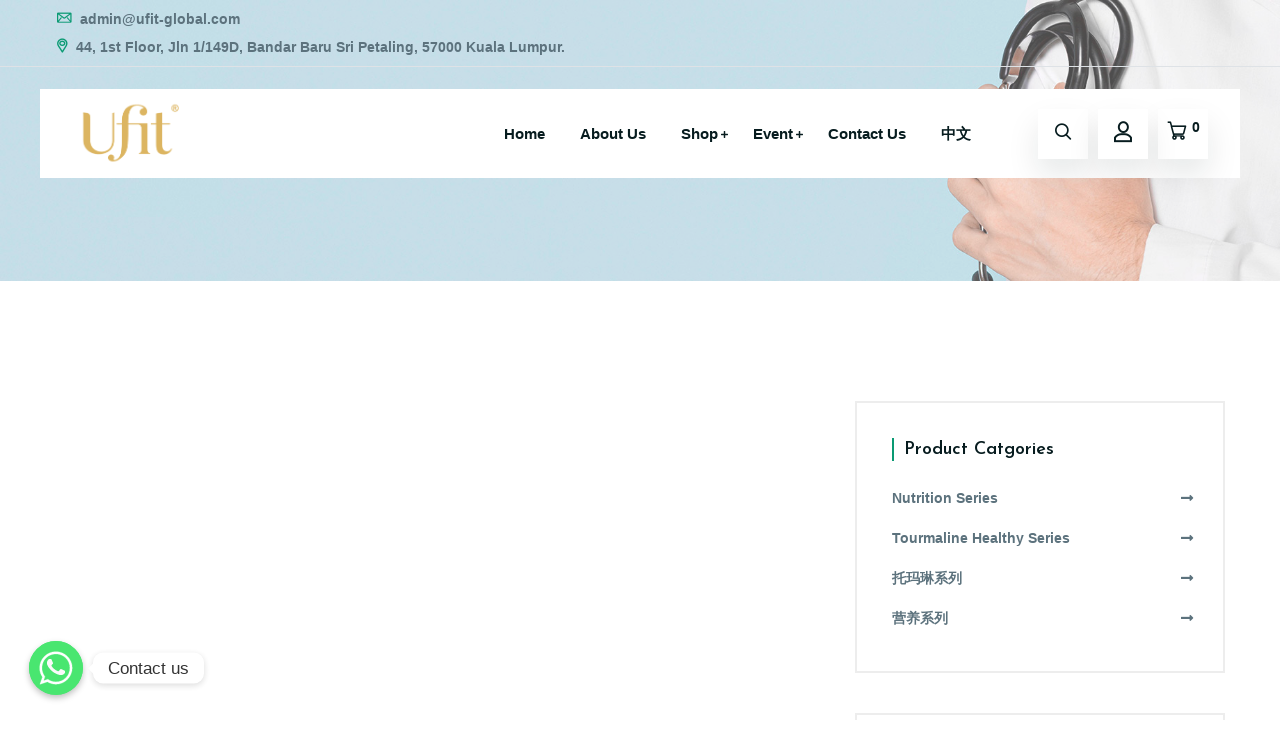

--- FILE ---
content_type: text/html; charset=UTF-8
request_url: https://www.ufit-global.com/privacy-policy/
body_size: 73844
content:
<!DOCTYPE html>
<html lang="en-US" class="no-js no-svg">
<head>
	<meta charset="UTF-8">
		<!-- responsive meta -->
	<meta name="viewport" content="width=device-width, initial-scale=1">
	<!-- For IE -->
    <meta http-equiv="X-UA-Compatible" content="IE=edge">
    <meta name='robots' content='index, follow, max-image-preview:large, max-snippet:-1, max-video-preview:-1' />
	<style>img:is([sizes="auto" i], [sizes^="auto," i]) { contain-intrinsic-size: 3000px 1500px }</style>
	<link rel="alternate" href="https://www.ufit-global.com/" hreflang="en" />
<link rel="alternate" href="https://www.ufit-global.com/zh/%e4%b8%bb%e9%a1%b5/" hreflang="zh" />

	<!-- This site is optimized with the Yoast SEO plugin v20.13 - https://yoast.com/wordpress/plugins/seo/ -->
	<title>Ufit Global -</title>
	<link rel="canonical" href="https://www.ufit-global.com/" />
	<meta property="og:locale" content="en_US" />
	<meta property="og:locale:alternate" content="zh_CN" />
	<meta property="og:type" content="website" />
	<meta property="og:title" content="Ufit Global -" />
	<meta property="og:url" content="https://www.ufit-global.com/" />
	<meta property="og:site_name" content="Ufit Global" />
	<meta name="twitter:card" content="summary_large_image" />
	<script type="application/ld+json" class="yoast-schema-graph">{"@context":"https://schema.org","@graph":[{"@type":"CollectionPage","@id":"https://www.ufit-global.com/","url":"https://www.ufit-global.com/","name":"Ufit Global -","isPartOf":{"@id":"https://www.ufit-global.com/#website"},"about":{"@id":"https://www.ufit-global.com/#organization"},"breadcrumb":{"@id":"https://www.ufit-global.com/#breadcrumb"},"inLanguage":"en-US"},{"@type":"BreadcrumbList","@id":"https://www.ufit-global.com/#breadcrumb","itemListElement":[{"@type":"ListItem","position":1,"name":"Home"}]},{"@type":"WebSite","@id":"https://www.ufit-global.com/#website","url":"https://www.ufit-global.com/","name":"Ufit Global","description":"","publisher":{"@id":"https://www.ufit-global.com/#organization"},"potentialAction":[{"@type":"SearchAction","target":{"@type":"EntryPoint","urlTemplate":"https://www.ufit-global.com/?s={search_term_string}"},"query-input":"required name=search_term_string"}],"inLanguage":"en-US"},{"@type":"Organization","@id":"https://www.ufit-global.com/#organization","name":"Ufit Global Sdn Bhd","url":"https://www.ufit-global.com/","logo":{"@type":"ImageObject","inLanguage":"en-US","@id":"https://www.ufit-global.com/#/schema/logo/image/","url":"https://www.ufit-global.com/wp-content/uploads/2023/05/ufitlogo.png","contentUrl":"https://www.ufit-global.com/wp-content/uploads/2023/05/ufitlogo.png","width":237,"height":130,"caption":"Ufit Global Sdn Bhd"},"image":{"@id":"https://www.ufit-global.com/#/schema/logo/image/"},"sameAs":["https://www.facebook.com/UFITMALAYSIA/"]}]}</script>
	<!-- / Yoast SEO plugin. -->


<link rel='dns-prefetch' href='//fonts.googleapis.com' />
<link rel="alternate" type="application/rss+xml" title="Ufit Global &raquo; Feed" href="https://www.ufit-global.com/feed/" />
<link rel="alternate" type="application/rss+xml" title="Ufit Global &raquo; Comments Feed" href="https://www.ufit-global.com/comments/feed/" />
<script type="text/javascript">
/* <![CDATA[ */
window._wpemojiSettings = {"baseUrl":"https:\/\/s.w.org\/images\/core\/emoji\/15.0.3\/72x72\/","ext":".png","svgUrl":"https:\/\/s.w.org\/images\/core\/emoji\/15.0.3\/svg\/","svgExt":".svg","source":{"concatemoji":"https:\/\/www.ufit-global.com\/wp-includes\/js\/wp-emoji-release.min.js?ver=6.7.4"}};
/*! This file is auto-generated */
!function(i,n){var o,s,e;function c(e){try{var t={supportTests:e,timestamp:(new Date).valueOf()};sessionStorage.setItem(o,JSON.stringify(t))}catch(e){}}function p(e,t,n){e.clearRect(0,0,e.canvas.width,e.canvas.height),e.fillText(t,0,0);var t=new Uint32Array(e.getImageData(0,0,e.canvas.width,e.canvas.height).data),r=(e.clearRect(0,0,e.canvas.width,e.canvas.height),e.fillText(n,0,0),new Uint32Array(e.getImageData(0,0,e.canvas.width,e.canvas.height).data));return t.every(function(e,t){return e===r[t]})}function u(e,t,n){switch(t){case"flag":return n(e,"\ud83c\udff3\ufe0f\u200d\u26a7\ufe0f","\ud83c\udff3\ufe0f\u200b\u26a7\ufe0f")?!1:!n(e,"\ud83c\uddfa\ud83c\uddf3","\ud83c\uddfa\u200b\ud83c\uddf3")&&!n(e,"\ud83c\udff4\udb40\udc67\udb40\udc62\udb40\udc65\udb40\udc6e\udb40\udc67\udb40\udc7f","\ud83c\udff4\u200b\udb40\udc67\u200b\udb40\udc62\u200b\udb40\udc65\u200b\udb40\udc6e\u200b\udb40\udc67\u200b\udb40\udc7f");case"emoji":return!n(e,"\ud83d\udc26\u200d\u2b1b","\ud83d\udc26\u200b\u2b1b")}return!1}function f(e,t,n){var r="undefined"!=typeof WorkerGlobalScope&&self instanceof WorkerGlobalScope?new OffscreenCanvas(300,150):i.createElement("canvas"),a=r.getContext("2d",{willReadFrequently:!0}),o=(a.textBaseline="top",a.font="600 32px Arial",{});return e.forEach(function(e){o[e]=t(a,e,n)}),o}function t(e){var t=i.createElement("script");t.src=e,t.defer=!0,i.head.appendChild(t)}"undefined"!=typeof Promise&&(o="wpEmojiSettingsSupports",s=["flag","emoji"],n.supports={everything:!0,everythingExceptFlag:!0},e=new Promise(function(e){i.addEventListener("DOMContentLoaded",e,{once:!0})}),new Promise(function(t){var n=function(){try{var e=JSON.parse(sessionStorage.getItem(o));if("object"==typeof e&&"number"==typeof e.timestamp&&(new Date).valueOf()<e.timestamp+604800&&"object"==typeof e.supportTests)return e.supportTests}catch(e){}return null}();if(!n){if("undefined"!=typeof Worker&&"undefined"!=typeof OffscreenCanvas&&"undefined"!=typeof URL&&URL.createObjectURL&&"undefined"!=typeof Blob)try{var e="postMessage("+f.toString()+"("+[JSON.stringify(s),u.toString(),p.toString()].join(",")+"));",r=new Blob([e],{type:"text/javascript"}),a=new Worker(URL.createObjectURL(r),{name:"wpTestEmojiSupports"});return void(a.onmessage=function(e){c(n=e.data),a.terminate(),t(n)})}catch(e){}c(n=f(s,u,p))}t(n)}).then(function(e){for(var t in e)n.supports[t]=e[t],n.supports.everything=n.supports.everything&&n.supports[t],"flag"!==t&&(n.supports.everythingExceptFlag=n.supports.everythingExceptFlag&&n.supports[t]);n.supports.everythingExceptFlag=n.supports.everythingExceptFlag&&!n.supports.flag,n.DOMReady=!1,n.readyCallback=function(){n.DOMReady=!0}}).then(function(){return e}).then(function(){var e;n.supports.everything||(n.readyCallback(),(e=n.source||{}).concatemoji?t(e.concatemoji):e.wpemoji&&e.twemoji&&(t(e.twemoji),t(e.wpemoji)))}))}((window,document),window._wpemojiSettings);
/* ]]> */
</script>
<style id='wp-emoji-styles-inline-css' type='text/css'>

	img.wp-smiley, img.emoji {
		display: inline !important;
		border: none !important;
		box-shadow: none !important;
		height: 1em !important;
		width: 1em !important;
		margin: 0 0.07em !important;
		vertical-align: -0.1em !important;
		background: none !important;
		padding: 0 !important;
	}
</style>
<link rel='stylesheet' id='wp-block-library-css' href='https://www.ufit-global.com/wp-includes/css/dist/block-library/style.min.css?ver=6.7.4' type='text/css' media='all' />
<style id='wp-block-library-theme-inline-css' type='text/css'>
.wp-block-audio :where(figcaption){color:#555;font-size:13px;text-align:center}.is-dark-theme .wp-block-audio :where(figcaption){color:#ffffffa6}.wp-block-audio{margin:0 0 1em}.wp-block-code{border:1px solid #ccc;border-radius:4px;font-family:Menlo,Consolas,monaco,monospace;padding:.8em 1em}.wp-block-embed :where(figcaption){color:#555;font-size:13px;text-align:center}.is-dark-theme .wp-block-embed :where(figcaption){color:#ffffffa6}.wp-block-embed{margin:0 0 1em}.blocks-gallery-caption{color:#555;font-size:13px;text-align:center}.is-dark-theme .blocks-gallery-caption{color:#ffffffa6}:root :where(.wp-block-image figcaption){color:#555;font-size:13px;text-align:center}.is-dark-theme :root :where(.wp-block-image figcaption){color:#ffffffa6}.wp-block-image{margin:0 0 1em}.wp-block-pullquote{border-bottom:4px solid;border-top:4px solid;color:currentColor;margin-bottom:1.75em}.wp-block-pullquote cite,.wp-block-pullquote footer,.wp-block-pullquote__citation{color:currentColor;font-size:.8125em;font-style:normal;text-transform:uppercase}.wp-block-quote{border-left:.25em solid;margin:0 0 1.75em;padding-left:1em}.wp-block-quote cite,.wp-block-quote footer{color:currentColor;font-size:.8125em;font-style:normal;position:relative}.wp-block-quote:where(.has-text-align-right){border-left:none;border-right:.25em solid;padding-left:0;padding-right:1em}.wp-block-quote:where(.has-text-align-center){border:none;padding-left:0}.wp-block-quote.is-large,.wp-block-quote.is-style-large,.wp-block-quote:where(.is-style-plain){border:none}.wp-block-search .wp-block-search__label{font-weight:700}.wp-block-search__button{border:1px solid #ccc;padding:.375em .625em}:where(.wp-block-group.has-background){padding:1.25em 2.375em}.wp-block-separator.has-css-opacity{opacity:.4}.wp-block-separator{border:none;border-bottom:2px solid;margin-left:auto;margin-right:auto}.wp-block-separator.has-alpha-channel-opacity{opacity:1}.wp-block-separator:not(.is-style-wide):not(.is-style-dots){width:100px}.wp-block-separator.has-background:not(.is-style-dots){border-bottom:none;height:1px}.wp-block-separator.has-background:not(.is-style-wide):not(.is-style-dots){height:2px}.wp-block-table{margin:0 0 1em}.wp-block-table td,.wp-block-table th{word-break:normal}.wp-block-table :where(figcaption){color:#555;font-size:13px;text-align:center}.is-dark-theme .wp-block-table :where(figcaption){color:#ffffffa6}.wp-block-video :where(figcaption){color:#555;font-size:13px;text-align:center}.is-dark-theme .wp-block-video :where(figcaption){color:#ffffffa6}.wp-block-video{margin:0 0 1em}:root :where(.wp-block-template-part.has-background){margin-bottom:0;margin-top:0;padding:1.25em 2.375em}
</style>
<link rel='stylesheet' id='wc-blocks-style-css' href='https://www.ufit-global.com/wp-content/plugins/woocommerce/packages/woocommerce-blocks/build/wc-blocks.css?ver=10.6.4' type='text/css' media='all' />
<link rel='stylesheet' id='wc-blocks-style-active-filters-css' href='https://www.ufit-global.com/wp-content/plugins/woocommerce/packages/woocommerce-blocks/build/active-filters.css?ver=10.6.4' type='text/css' media='all' />
<link rel='stylesheet' id='wc-blocks-style-add-to-cart-form-css' href='https://www.ufit-global.com/wp-content/plugins/woocommerce/packages/woocommerce-blocks/build/add-to-cart-form.css?ver=10.6.4' type='text/css' media='all' />
<link rel='stylesheet' id='wc-blocks-packages-style-css' href='https://www.ufit-global.com/wp-content/plugins/woocommerce/packages/woocommerce-blocks/build/packages-style.css?ver=10.6.4' type='text/css' media='all' />
<link rel='stylesheet' id='wc-blocks-style-all-products-css' href='https://www.ufit-global.com/wp-content/plugins/woocommerce/packages/woocommerce-blocks/build/all-products.css?ver=10.6.4' type='text/css' media='all' />
<link rel='stylesheet' id='wc-blocks-style-all-reviews-css' href='https://www.ufit-global.com/wp-content/plugins/woocommerce/packages/woocommerce-blocks/build/all-reviews.css?ver=10.6.4' type='text/css' media='all' />
<link rel='stylesheet' id='wc-blocks-style-attribute-filter-css' href='https://www.ufit-global.com/wp-content/plugins/woocommerce/packages/woocommerce-blocks/build/attribute-filter.css?ver=10.6.4' type='text/css' media='all' />
<link rel='stylesheet' id='wc-blocks-style-breadcrumbs-css' href='https://www.ufit-global.com/wp-content/plugins/woocommerce/packages/woocommerce-blocks/build/breadcrumbs.css?ver=10.6.4' type='text/css' media='all' />
<link rel='stylesheet' id='wc-blocks-style-catalog-sorting-css' href='https://www.ufit-global.com/wp-content/plugins/woocommerce/packages/woocommerce-blocks/build/catalog-sorting.css?ver=10.6.4' type='text/css' media='all' />
<link rel='stylesheet' id='wc-blocks-style-customer-account-css' href='https://www.ufit-global.com/wp-content/plugins/woocommerce/packages/woocommerce-blocks/build/customer-account.css?ver=10.6.4' type='text/css' media='all' />
<link rel='stylesheet' id='wc-blocks-style-featured-category-css' href='https://www.ufit-global.com/wp-content/plugins/woocommerce/packages/woocommerce-blocks/build/featured-category.css?ver=10.6.4' type='text/css' media='all' />
<link rel='stylesheet' id='wc-blocks-style-featured-product-css' href='https://www.ufit-global.com/wp-content/plugins/woocommerce/packages/woocommerce-blocks/build/featured-product.css?ver=10.6.4' type='text/css' media='all' />
<link rel='stylesheet' id='wc-blocks-style-mini-cart-css' href='https://www.ufit-global.com/wp-content/plugins/woocommerce/packages/woocommerce-blocks/build/mini-cart.css?ver=10.6.4' type='text/css' media='all' />
<link rel='stylesheet' id='wc-blocks-style-price-filter-css' href='https://www.ufit-global.com/wp-content/plugins/woocommerce/packages/woocommerce-blocks/build/price-filter.css?ver=10.6.4' type='text/css' media='all' />
<link rel='stylesheet' id='wc-blocks-style-product-add-to-cart-css' href='https://www.ufit-global.com/wp-content/plugins/woocommerce/packages/woocommerce-blocks/build/product-add-to-cart.css?ver=10.6.4' type='text/css' media='all' />
<link rel='stylesheet' id='wc-blocks-style-product-button-css' href='https://www.ufit-global.com/wp-content/plugins/woocommerce/packages/woocommerce-blocks/build/product-button.css?ver=10.6.4' type='text/css' media='all' />
<link rel='stylesheet' id='wc-blocks-style-product-categories-css' href='https://www.ufit-global.com/wp-content/plugins/woocommerce/packages/woocommerce-blocks/build/product-categories.css?ver=10.6.4' type='text/css' media='all' />
<link rel='stylesheet' id='wc-blocks-style-product-image-css' href='https://www.ufit-global.com/wp-content/plugins/woocommerce/packages/woocommerce-blocks/build/product-image.css?ver=10.6.4' type='text/css' media='all' />
<link rel='stylesheet' id='wc-blocks-style-product-image-gallery-css' href='https://www.ufit-global.com/wp-content/plugins/woocommerce/packages/woocommerce-blocks/build/product-image-gallery.css?ver=10.6.4' type='text/css' media='all' />
<link rel='stylesheet' id='wc-blocks-style-product-query-css' href='https://www.ufit-global.com/wp-content/plugins/woocommerce/packages/woocommerce-blocks/build/product-query.css?ver=10.6.4' type='text/css' media='all' />
<link rel='stylesheet' id='wc-blocks-style-product-results-count-css' href='https://www.ufit-global.com/wp-content/plugins/woocommerce/packages/woocommerce-blocks/build/product-results-count.css?ver=10.6.4' type='text/css' media='all' />
<link rel='stylesheet' id='wc-blocks-style-product-reviews-css' href='https://www.ufit-global.com/wp-content/plugins/woocommerce/packages/woocommerce-blocks/build/product-reviews.css?ver=10.6.4' type='text/css' media='all' />
<link rel='stylesheet' id='wc-blocks-style-product-sale-badge-css' href='https://www.ufit-global.com/wp-content/plugins/woocommerce/packages/woocommerce-blocks/build/product-sale-badge.css?ver=10.6.4' type='text/css' media='all' />
<link rel='stylesheet' id='wc-blocks-style-product-search-css' href='https://www.ufit-global.com/wp-content/plugins/woocommerce/packages/woocommerce-blocks/build/product-search.css?ver=10.6.4' type='text/css' media='all' />
<link rel='stylesheet' id='wc-blocks-style-product-sku-css' href='https://www.ufit-global.com/wp-content/plugins/woocommerce/packages/woocommerce-blocks/build/product-sku.css?ver=10.6.4' type='text/css' media='all' />
<link rel='stylesheet' id='wc-blocks-style-product-stock-indicator-css' href='https://www.ufit-global.com/wp-content/plugins/woocommerce/packages/woocommerce-blocks/build/product-stock-indicator.css?ver=10.6.4' type='text/css' media='all' />
<link rel='stylesheet' id='wc-blocks-style-product-summary-css' href='https://www.ufit-global.com/wp-content/plugins/woocommerce/packages/woocommerce-blocks/build/product-summary.css?ver=10.6.4' type='text/css' media='all' />
<link rel='stylesheet' id='wc-blocks-style-product-title-css' href='https://www.ufit-global.com/wp-content/plugins/woocommerce/packages/woocommerce-blocks/build/product-title.css?ver=10.6.4' type='text/css' media='all' />
<link rel='stylesheet' id='wc-blocks-style-rating-filter-css' href='https://www.ufit-global.com/wp-content/plugins/woocommerce/packages/woocommerce-blocks/build/rating-filter.css?ver=10.6.4' type='text/css' media='all' />
<link rel='stylesheet' id='wc-blocks-style-reviews-by-category-css' href='https://www.ufit-global.com/wp-content/plugins/woocommerce/packages/woocommerce-blocks/build/reviews-by-category.css?ver=10.6.4' type='text/css' media='all' />
<link rel='stylesheet' id='wc-blocks-style-reviews-by-product-css' href='https://www.ufit-global.com/wp-content/plugins/woocommerce/packages/woocommerce-blocks/build/reviews-by-product.css?ver=10.6.4' type='text/css' media='all' />
<link rel='stylesheet' id='wc-blocks-style-product-details-css' href='https://www.ufit-global.com/wp-content/plugins/woocommerce/packages/woocommerce-blocks/build/product-details.css?ver=10.6.4' type='text/css' media='all' />
<link rel='stylesheet' id='wc-blocks-style-single-product-css' href='https://www.ufit-global.com/wp-content/plugins/woocommerce/packages/woocommerce-blocks/build/single-product.css?ver=10.6.4' type='text/css' media='all' />
<link rel='stylesheet' id='wc-blocks-style-stock-filter-css' href='https://www.ufit-global.com/wp-content/plugins/woocommerce/packages/woocommerce-blocks/build/stock-filter.css?ver=10.6.4' type='text/css' media='all' />
<link rel='stylesheet' id='wc-blocks-style-cart-css' href='https://www.ufit-global.com/wp-content/plugins/woocommerce/packages/woocommerce-blocks/build/cart.css?ver=10.6.4' type='text/css' media='all' />
<link rel='stylesheet' id='wc-blocks-style-checkout-css' href='https://www.ufit-global.com/wp-content/plugins/woocommerce/packages/woocommerce-blocks/build/checkout.css?ver=10.6.4' type='text/css' media='all' />
<link rel='stylesheet' id='wc-blocks-style-mini-cart-contents-css' href='https://www.ufit-global.com/wp-content/plugins/woocommerce/packages/woocommerce-blocks/build/mini-cart-contents.css?ver=10.6.4' type='text/css' media='all' />
<style id='classic-theme-styles-inline-css' type='text/css'>
/*! This file is auto-generated */
.wp-block-button__link{color:#fff;background-color:#32373c;border-radius:9999px;box-shadow:none;text-decoration:none;padding:calc(.667em + 2px) calc(1.333em + 2px);font-size:1.125em}.wp-block-file__button{background:#32373c;color:#fff;text-decoration:none}
</style>
<style id='global-styles-inline-css' type='text/css'>
:root{--wp--preset--aspect-ratio--square: 1;--wp--preset--aspect-ratio--4-3: 4/3;--wp--preset--aspect-ratio--3-4: 3/4;--wp--preset--aspect-ratio--3-2: 3/2;--wp--preset--aspect-ratio--2-3: 2/3;--wp--preset--aspect-ratio--16-9: 16/9;--wp--preset--aspect-ratio--9-16: 9/16;--wp--preset--color--black: #000000;--wp--preset--color--cyan-bluish-gray: #abb8c3;--wp--preset--color--white: #ffffff;--wp--preset--color--pale-pink: #f78da7;--wp--preset--color--vivid-red: #cf2e2e;--wp--preset--color--luminous-vivid-orange: #ff6900;--wp--preset--color--luminous-vivid-amber: #fcb900;--wp--preset--color--light-green-cyan: #7bdcb5;--wp--preset--color--vivid-green-cyan: #00d084;--wp--preset--color--pale-cyan-blue: #8ed1fc;--wp--preset--color--vivid-cyan-blue: #0693e3;--wp--preset--color--vivid-purple: #9b51e0;--wp--preset--color--strong-yellow: #f7bd00;--wp--preset--color--strong-white: #fff;--wp--preset--color--light-black: #242424;--wp--preset--color--very-light-gray: #797979;--wp--preset--color--very-dark-black: #000000;--wp--preset--gradient--vivid-cyan-blue-to-vivid-purple: linear-gradient(135deg,rgba(6,147,227,1) 0%,rgb(155,81,224) 100%);--wp--preset--gradient--light-green-cyan-to-vivid-green-cyan: linear-gradient(135deg,rgb(122,220,180) 0%,rgb(0,208,130) 100%);--wp--preset--gradient--luminous-vivid-amber-to-luminous-vivid-orange: linear-gradient(135deg,rgba(252,185,0,1) 0%,rgba(255,105,0,1) 100%);--wp--preset--gradient--luminous-vivid-orange-to-vivid-red: linear-gradient(135deg,rgba(255,105,0,1) 0%,rgb(207,46,46) 100%);--wp--preset--gradient--very-light-gray-to-cyan-bluish-gray: linear-gradient(135deg,rgb(238,238,238) 0%,rgb(169,184,195) 100%);--wp--preset--gradient--cool-to-warm-spectrum: linear-gradient(135deg,rgb(74,234,220) 0%,rgb(151,120,209) 20%,rgb(207,42,186) 40%,rgb(238,44,130) 60%,rgb(251,105,98) 80%,rgb(254,248,76) 100%);--wp--preset--gradient--blush-light-purple: linear-gradient(135deg,rgb(255,206,236) 0%,rgb(152,150,240) 100%);--wp--preset--gradient--blush-bordeaux: linear-gradient(135deg,rgb(254,205,165) 0%,rgb(254,45,45) 50%,rgb(107,0,62) 100%);--wp--preset--gradient--luminous-dusk: linear-gradient(135deg,rgb(255,203,112) 0%,rgb(199,81,192) 50%,rgb(65,88,208) 100%);--wp--preset--gradient--pale-ocean: linear-gradient(135deg,rgb(255,245,203) 0%,rgb(182,227,212) 50%,rgb(51,167,181) 100%);--wp--preset--gradient--electric-grass: linear-gradient(135deg,rgb(202,248,128) 0%,rgb(113,206,126) 100%);--wp--preset--gradient--midnight: linear-gradient(135deg,rgb(2,3,129) 0%,rgb(40,116,252) 100%);--wp--preset--font-size--small: 10px;--wp--preset--font-size--medium: 20px;--wp--preset--font-size--large: 24px;--wp--preset--font-size--x-large: 42px;--wp--preset--font-size--normal: 15px;--wp--preset--font-size--huge: 36px;--wp--preset--spacing--20: 0.44rem;--wp--preset--spacing--30: 0.67rem;--wp--preset--spacing--40: 1rem;--wp--preset--spacing--50: 1.5rem;--wp--preset--spacing--60: 2.25rem;--wp--preset--spacing--70: 3.38rem;--wp--preset--spacing--80: 5.06rem;--wp--preset--shadow--natural: 6px 6px 9px rgba(0, 0, 0, 0.2);--wp--preset--shadow--deep: 12px 12px 50px rgba(0, 0, 0, 0.4);--wp--preset--shadow--sharp: 6px 6px 0px rgba(0, 0, 0, 0.2);--wp--preset--shadow--outlined: 6px 6px 0px -3px rgba(255, 255, 255, 1), 6px 6px rgba(0, 0, 0, 1);--wp--preset--shadow--crisp: 6px 6px 0px rgba(0, 0, 0, 1);}:where(.is-layout-flex){gap: 0.5em;}:where(.is-layout-grid){gap: 0.5em;}body .is-layout-flex{display: flex;}.is-layout-flex{flex-wrap: wrap;align-items: center;}.is-layout-flex > :is(*, div){margin: 0;}body .is-layout-grid{display: grid;}.is-layout-grid > :is(*, div){margin: 0;}:where(.wp-block-columns.is-layout-flex){gap: 2em;}:where(.wp-block-columns.is-layout-grid){gap: 2em;}:where(.wp-block-post-template.is-layout-flex){gap: 1.25em;}:where(.wp-block-post-template.is-layout-grid){gap: 1.25em;}.has-black-color{color: var(--wp--preset--color--black) !important;}.has-cyan-bluish-gray-color{color: var(--wp--preset--color--cyan-bluish-gray) !important;}.has-white-color{color: var(--wp--preset--color--white) !important;}.has-pale-pink-color{color: var(--wp--preset--color--pale-pink) !important;}.has-vivid-red-color{color: var(--wp--preset--color--vivid-red) !important;}.has-luminous-vivid-orange-color{color: var(--wp--preset--color--luminous-vivid-orange) !important;}.has-luminous-vivid-amber-color{color: var(--wp--preset--color--luminous-vivid-amber) !important;}.has-light-green-cyan-color{color: var(--wp--preset--color--light-green-cyan) !important;}.has-vivid-green-cyan-color{color: var(--wp--preset--color--vivid-green-cyan) !important;}.has-pale-cyan-blue-color{color: var(--wp--preset--color--pale-cyan-blue) !important;}.has-vivid-cyan-blue-color{color: var(--wp--preset--color--vivid-cyan-blue) !important;}.has-vivid-purple-color{color: var(--wp--preset--color--vivid-purple) !important;}.has-black-background-color{background-color: var(--wp--preset--color--black) !important;}.has-cyan-bluish-gray-background-color{background-color: var(--wp--preset--color--cyan-bluish-gray) !important;}.has-white-background-color{background-color: var(--wp--preset--color--white) !important;}.has-pale-pink-background-color{background-color: var(--wp--preset--color--pale-pink) !important;}.has-vivid-red-background-color{background-color: var(--wp--preset--color--vivid-red) !important;}.has-luminous-vivid-orange-background-color{background-color: var(--wp--preset--color--luminous-vivid-orange) !important;}.has-luminous-vivid-amber-background-color{background-color: var(--wp--preset--color--luminous-vivid-amber) !important;}.has-light-green-cyan-background-color{background-color: var(--wp--preset--color--light-green-cyan) !important;}.has-vivid-green-cyan-background-color{background-color: var(--wp--preset--color--vivid-green-cyan) !important;}.has-pale-cyan-blue-background-color{background-color: var(--wp--preset--color--pale-cyan-blue) !important;}.has-vivid-cyan-blue-background-color{background-color: var(--wp--preset--color--vivid-cyan-blue) !important;}.has-vivid-purple-background-color{background-color: var(--wp--preset--color--vivid-purple) !important;}.has-black-border-color{border-color: var(--wp--preset--color--black) !important;}.has-cyan-bluish-gray-border-color{border-color: var(--wp--preset--color--cyan-bluish-gray) !important;}.has-white-border-color{border-color: var(--wp--preset--color--white) !important;}.has-pale-pink-border-color{border-color: var(--wp--preset--color--pale-pink) !important;}.has-vivid-red-border-color{border-color: var(--wp--preset--color--vivid-red) !important;}.has-luminous-vivid-orange-border-color{border-color: var(--wp--preset--color--luminous-vivid-orange) !important;}.has-luminous-vivid-amber-border-color{border-color: var(--wp--preset--color--luminous-vivid-amber) !important;}.has-light-green-cyan-border-color{border-color: var(--wp--preset--color--light-green-cyan) !important;}.has-vivid-green-cyan-border-color{border-color: var(--wp--preset--color--vivid-green-cyan) !important;}.has-pale-cyan-blue-border-color{border-color: var(--wp--preset--color--pale-cyan-blue) !important;}.has-vivid-cyan-blue-border-color{border-color: var(--wp--preset--color--vivid-cyan-blue) !important;}.has-vivid-purple-border-color{border-color: var(--wp--preset--color--vivid-purple) !important;}.has-vivid-cyan-blue-to-vivid-purple-gradient-background{background: var(--wp--preset--gradient--vivid-cyan-blue-to-vivid-purple) !important;}.has-light-green-cyan-to-vivid-green-cyan-gradient-background{background: var(--wp--preset--gradient--light-green-cyan-to-vivid-green-cyan) !important;}.has-luminous-vivid-amber-to-luminous-vivid-orange-gradient-background{background: var(--wp--preset--gradient--luminous-vivid-amber-to-luminous-vivid-orange) !important;}.has-luminous-vivid-orange-to-vivid-red-gradient-background{background: var(--wp--preset--gradient--luminous-vivid-orange-to-vivid-red) !important;}.has-very-light-gray-to-cyan-bluish-gray-gradient-background{background: var(--wp--preset--gradient--very-light-gray-to-cyan-bluish-gray) !important;}.has-cool-to-warm-spectrum-gradient-background{background: var(--wp--preset--gradient--cool-to-warm-spectrum) !important;}.has-blush-light-purple-gradient-background{background: var(--wp--preset--gradient--blush-light-purple) !important;}.has-blush-bordeaux-gradient-background{background: var(--wp--preset--gradient--blush-bordeaux) !important;}.has-luminous-dusk-gradient-background{background: var(--wp--preset--gradient--luminous-dusk) !important;}.has-pale-ocean-gradient-background{background: var(--wp--preset--gradient--pale-ocean) !important;}.has-electric-grass-gradient-background{background: var(--wp--preset--gradient--electric-grass) !important;}.has-midnight-gradient-background{background: var(--wp--preset--gradient--midnight) !important;}.has-small-font-size{font-size: var(--wp--preset--font-size--small) !important;}.has-medium-font-size{font-size: var(--wp--preset--font-size--medium) !important;}.has-large-font-size{font-size: var(--wp--preset--font-size--large) !important;}.has-x-large-font-size{font-size: var(--wp--preset--font-size--x-large) !important;}
:where(.wp-block-post-template.is-layout-flex){gap: 1.25em;}:where(.wp-block-post-template.is-layout-grid){gap: 1.25em;}
:where(.wp-block-columns.is-layout-flex){gap: 2em;}:where(.wp-block-columns.is-layout-grid){gap: 2em;}
:root :where(.wp-block-pullquote){font-size: 1.5em;line-height: 1.6;}
</style>
<link rel='stylesheet' id='chaty-front-css-css' href='https://www.ufit-global.com/wp-content/plugins/chaty/css/chaty-front.min.css?ver=3.1.81730949467' type='text/css' media='all' />
<link rel='stylesheet' id='woocommerce-layout-css' href='https://www.ufit-global.com/wp-content/plugins/woocommerce/assets/css/woocommerce-layout.css?ver=8.0.0' type='text/css' media='all' />
<link rel='stylesheet' id='woocommerce-smallscreen-css' href='https://www.ufit-global.com/wp-content/plugins/woocommerce/assets/css/woocommerce-smallscreen.css?ver=8.0.0' type='text/css' media='only screen and (max-width: 768px)' />
<link rel='stylesheet' id='woocommerce-general-css' href='https://www.ufit-global.com/wp-content/plugins/woocommerce/assets/css/woocommerce.css?ver=8.0.0' type='text/css' media='all' />
<style id='woocommerce-inline-inline-css' type='text/css'>
.woocommerce form .form-row .required { visibility: visible; }
</style>
<link rel='stylesheet' id='vicodin-minified-style-css' href='https://www.ufit-global.com/wp-content/themes/vicodin/style.css?ver=6.7.4' type='text/css' media='all' />
<link rel='stylesheet' id='font-icons-css' href='https://www.ufit-global.com/wp-content/themes/vicodin/assets/css/font-icons.css?ver=6.7.4' type='text/css' media='all' />
<link rel='stylesheet' id='plugins-css' href='https://www.ufit-global.com/wp-content/themes/vicodin/assets/css/plugins.css?ver=6.7.4' type='text/css' media='all' />
<link rel='stylesheet' id='vicodin-main-css' href='https://www.ufit-global.com/wp-content/themes/vicodin-child/style.css?ver=6.7.4' type='text/css' media='all' />
<link rel='stylesheet' id='vicodin-main-style-css' href='https://www.ufit-global.com/wp-content/themes/vicodin/assets/css/style.css?ver=6.7.4' type='text/css' media='all' />
<link rel='stylesheet' id='vicodin-main-style-02-css' href='https://www.ufit-global.com/wp-content/themes/vicodin/assets/css/style-02.css?ver=6.7.4' type='text/css' media='all' />
<link rel='stylesheet' id='vicodin-custom-css' href='https://www.ufit-global.com/wp-content/themes/vicodin/assets/css/custom.css?ver=6.7.4' type='text/css' media='all' />
<link rel='stylesheet' id='vicodin-responsive-css' href='https://www.ufit-global.com/wp-content/themes/vicodin/assets/css/responsive.css?ver=6.7.4' type='text/css' media='all' />
<link rel='stylesheet' id='vicodin-woocommerce-css' href='https://www.ufit-global.com/wp-content/themes/vicodin/assets/css/woocommerce.css?ver=6.7.4' type='text/css' media='all' />
<link rel='stylesheet' id='vicodin-theme-fonts-css' href='https://fonts.googleapis.com/css?family=Open+Sans%3Awght%400%2C400%2C600%2C700%26display%3Dswap%7CRajdhani%3Awght%400%2C400%2C500%2C600%2C700%26display%3Dswap%7CNunito%2BSans%3Awght%400%2C300%2C400%2C600%2C700%26display%3Dswap%7CTitillium+Web%3Awght%400%2C400%2C600%2C700%2C900%26display%3Dswap%7CPoppins%3Awght%400%2C400%2C500%2C600%2C700%2C800%2C900%26display%3Dswap%7CJosefin+Sans%3Awght%400%2C400%2C500%2C600%2C700%26display%3Dswap%7CNunito%3Awght%400%2C400%2C600%2C700%26display%3Dswap&#038;subset=latin%2Clatin-ext' type='text/css' media='all' />
<link rel='stylesheet' id='vcv:assets:front:style-css' href='https://www.ufit-global.com/wp-content/plugins/visualcomposer/public/dist/front.bundle.css?ver=45.4.1' type='text/css' media='all' />
<script type="text/javascript" id="jquery-core-js-extra">
/* <![CDATA[ */
var vicodin_data = {"ajaxurl":"https:\/\/www.ufit-global.com\/wp-admin\/admin-ajax.php","nonce":"de4da620a0"};
/* ]]> */
</script>
<script type="text/javascript" src="https://www.ufit-global.com/wp-includes/js/jquery/jquery.min.js?ver=3.7.1" id="jquery-core-js"></script>
<script type="text/javascript" src="https://www.ufit-global.com/wp-includes/js/jquery/jquery-migrate.min.js?ver=3.4.1" id="jquery-migrate-js"></script>
<script type="text/javascript" src="https://www.ufit-global.com/wp-content/plugins/woocommerce/assets/js/jquery-blockui/jquery.blockUI.min.js?ver=2.7.0-wc.8.0.0" id="jquery-blockui-js"></script>
<script type="text/javascript" id="wc-add-to-cart-js-extra">
/* <![CDATA[ */
var wc_add_to_cart_params = {"ajax_url":"\/wp-admin\/admin-ajax.php","wc_ajax_url":"\/?wc-ajax=%%endpoint%%","i18n_view_cart":"View cart","cart_url":"https:\/\/www.ufit-global.com\/cart\/","is_cart":"","cart_redirect_after_add":"no"};
/* ]]> */
</script>
<script type="text/javascript" src="https://www.ufit-global.com/wp-content/plugins/woocommerce/assets/js/frontend/add-to-cart.min.js?ver=8.0.0" id="wc-add-to-cart-js"></script>
<script type="text/javascript" src="https://www.ufit-global.com/wp-content/plugins/js_composer/assets/js/vendors/woocommerce-add-to-cart.js?ver=6.11.0" id="vc_woocommerce-add-to-cart-js-js"></script>
<link rel="https://api.w.org/" href="https://www.ufit-global.com/wp-json/" /><link rel="EditURI" type="application/rsd+xml" title="RSD" href="https://www.ufit-global.com/xmlrpc.php?rsd" />
<meta name="generator" content="WordPress 6.7.4" />
<meta name="generator" content="WooCommerce 8.0.0" />
<meta name="generator" content="Powered by Visual Composer Website Builder - fast and easy-to-use drag and drop visual editor for WordPress."/><noscript><style>.vce-row-container .vcv-lozad {display: none}</style></noscript>	<noscript><style>.woocommerce-product-gallery{ opacity: 1 !important; }</style></noscript>
	<meta name="generator" content="Elementor 3.15.1; features: e_dom_optimization, e_optimized_assets_loading, e_optimized_css_loading, additional_custom_breakpoints; settings: css_print_method-external, google_font-enabled, font_display-swap">
<meta name="generator" content="Powered by WPBakery Page Builder - drag and drop page builder for WordPress."/>
<link rel="icon" href="https://www.ufit-global.com/wp-content/uploads/2023/05/cropped-cropped-logo1-32x32.jpg" sizes="32x32" />
<link rel="icon" href="https://www.ufit-global.com/wp-content/uploads/2023/05/cropped-cropped-logo1-192x192.jpg" sizes="192x192" />
<link rel="apple-touch-icon" href="https://www.ufit-global.com/wp-content/uploads/2023/05/cropped-cropped-logo1-180x180.jpg" />
<meta name="msapplication-TileImage" content="https://www.ufit-global.com/wp-content/uploads/2023/05/cropped-cropped-logo1-270x270.jpg" />
		<style type="text/css" id="wp-custom-css">
			.ltn__blog-img img {
    width: 100%;
    object-fit: contain;
    height: auto;
}		</style>
		<noscript><style> .wpb_animate_when_almost_visible { opacity: 1; }</style></noscript><style id="wpforms-css-vars-root">
				:root {
					--wpforms-field-border-radius: 3px;
--wpforms-field-background-color: #ffffff;
--wpforms-field-border-color: rgba( 0, 0, 0, 0.25 );
--wpforms-field-text-color: rgba( 0, 0, 0, 0.7 );
--wpforms-label-color: rgba( 0, 0, 0, 0.85 );
--wpforms-label-sublabel-color: rgba( 0, 0, 0, 0.55 );
--wpforms-label-error-color: #d63637;
--wpforms-button-border-radius: 3px;
--wpforms-button-background-color: #066aab;
--wpforms-button-text-color: #ffffff;
--wpforms-field-size-input-height: 43px;
--wpforms-field-size-input-spacing: 15px;
--wpforms-field-size-font-size: 16px;
--wpforms-field-size-line-height: 19px;
--wpforms-field-size-padding-h: 14px;
--wpforms-field-size-checkbox-size: 16px;
--wpforms-field-size-sublabel-spacing: 5px;
--wpforms-field-size-icon-size: 1;
--wpforms-label-size-font-size: 16px;
--wpforms-label-size-line-height: 19px;
--wpforms-label-size-sublabel-font-size: 14px;
--wpforms-label-size-sublabel-line-height: 17px;
--wpforms-button-size-font-size: 17px;
--wpforms-button-size-height: 41px;
--wpforms-button-size-padding-h: 15px;
--wpforms-button-size-margin-top: 10px;

				}
			</style></head>


<body class="home blog wp-custom-logo theme-vicodin vcwb woocommerce-no-js menu-layer wpb-js-composer js-comp-ver-6.11.0 vc_responsive elementor-default elementor-kit-7"> 


<!-- Body main wrapper start -->
<div class="body-wrapper">
 	
	    <!-- preloader area start -->
    <div class="preloader" id="preloader">
        <div class="preloader-inner">
            <div class="spinner">
                <div class="dot1"></div>
                <div class="dot2"></div>
            </div>
        </div>
    </div>
    <!-- preloader area end -->
    




	<!-- HEADER AREA START (header-5) -->
    <header class="ltn__header-area ltn__header-5 ltn__header-logo-and-mobile-menu-in-mobile--- ltn__header-logo-and-mobile-menu--- ltn__header-transparent gradient-color-4---">
                 <!-- ltn__header-top-area start -->
        <div class="ltn__header-top-area border-bottom top-area-color-white---">
            <div class="container">
                <div class="row">
                    <div class="col-md-7">
                        <div class="ltn__top-bar-menu">
                            <ul>
                                <li><a href="mailto:admin@ufit-global.com"><i class="icon-mail"></i> admin@ufit-global.com</a></li>                                <li><i class="icon-placeholder"></i> 44, 1st Floor, Jln 1/149D, Bandar Baru Sri Petaling, 57000 Kuala Lumpur.</li>                            </ul>
                        </div>
                    </div>
                    <div class="col-md-5">
                        <div class="top-bar-right text-end">
                            <div class="ltn__top-bar-menu">
                                <ul>
                                    <li>
                                        <!-- ltn__social-media -->
                                        <div class="ltn__social-media">
                                                                                    </div>
                                    </li>
                                </ul>
                            </div>
                        </div>
                    </div>
                </div>
            </div>
        </div>
        <!-- ltn__header-top-area end -->
                <!-- ltn__header-middle-area start -->
        <div class="ltn__header-middle-area ltn__logo-right-menu-option ltn__header-row-bg-white ltn__header-padding ltn__header-sticky ltn__sticky-bg-white">
            <div class="container">
                <div class="row">
                    <div class="col">
                        <div class="site-logo-wrap">
                            <div class="site-logo">
                                <a href="https://www.ufit-global.com/" title="Ufit Global"><img src="https://www.ufit-global.com/wp-content/uploads/2023/05/cropped-ufit-new-logo-5.png" alt="logo" style=" width:126px; height:69px;" /></a>                            </div>
                        </div>
                    </div>
                    <div class="col header-menu-column menu-color-white---">
                        <div class="header-menu d-none d-xl-block">
                            <nav>
                                <div class="ltn__main-menu">
                                   	 <ul>
                                      <li id="menu-item-1997" class="menu-item menu-item-type-post_type menu-item-object-page menu-item-home menu-item-1997"><a title="Home" href="https://www.ufit-global.com/" class="hvr-underline-from-left1" data-scroll data-options="easing: easeOutQuart">Home</a></li>
<li id="menu-item-2307" class="menu-item menu-item-type-post_type menu-item-object-page menu-item-2307"><a title="About Us" href="https://www.ufit-global.com/about-us/" class="hvr-underline-from-left1" data-scroll data-options="easing: easeOutQuart">About Us</a></li>
<li id="menu-item-2001" class="menu-item menu-item-type-post_type menu-item-object-page menu-item-has-children menu-item-2001 dropdown"><a title="Shop" href="https://www.ufit-global.com/shop/" data-toggle="dropdown1" class="hvr-underline-from-left1" aria-expanded="false" data-scroll data-options="easing: easeOutQuart">Shop</a>
<ul role="menu" class="sub-menu">
	<li id="menu-item-2355" class="menu-item menu-item-type-post_type menu-item-object-page menu-item-2355"><a title="Promotion" href="https://www.ufit-global.com/promotion/">Promotion</a></li>
</ul>
</li>
<li id="menu-item-2000" class="menu-item menu-item-type-post_type menu-item-object-page current_page_parent menu-item-has-children menu-item-2000 dropdown"><a title="Event" href="https://www.ufit-global.com/blog/" data-toggle="dropdown1" class="hvr-underline-from-left1" aria-expanded="false" data-scroll data-options="easing: easeOutQuart">Event</a>
<ul role="menu" class="sub-menu">
	<li id="menu-item-2002" class="menu-item menu-item-type-post_type menu-item-object-page menu-item-2002"><a title="News" href="https://www.ufit-global.com/news/">News</a></li>
</ul>
</li>
<li id="menu-item-1999" class="menu-item menu-item-type-post_type menu-item-object-page menu-item-1999"><a title="Contact Us" href="https://www.ufit-global.com/contact-us/" class="hvr-underline-from-left1" data-scroll data-options="easing: easeOutQuart">Contact Us</a></li>
<li id="menu-item-2004-zh" class="lang-item lang-item-125 lang-item-zh lang-item-first menu-item menu-item-type-custom menu-item-object-custom menu-item-2004-zh"><a title="中文" href="https://www.ufit-global.com/zh/%e4%b8%bb%e9%a1%b5/" class="hvr-underline-from-left1" data-scroll data-options="easing: easeOutQuart" hreflang="zh-CN" lang="zh-CN">中文</a></li>
  
                                    </ul>
                                </div>
                            </nav>
                        </div>
                    </div>
                    <div class="col--- ltn__header-options ltn__header-options-2 mb-sm-20">
                                                <!-- header-search-1 -->
                        <div class="header-search-wrap">
                            <div class="header-search-1">
                                <div class="search-icon">
                                    <i class="icon-search for-search-show"></i>
                                    <i class="icon-cancel  for-search-close"></i>
                                </div>
                            </div>
                            <div class="header-search-1-form">
                                 
<form method="get"  action="https://www.ufit-global.com/">
    <input type="text" name="s" value="" placeholder="Search here..."/>
    <button type="submit">
        <span><i class="icon-search"></i></span>
    </button>
</form> 
  
                            </div>
                        </div>
                                                
                        <!-- user-menu -->
                        <div class="ltn__drop-menu user-menu">
                            <ul>
                                <li>
                                    <a href="#"><i class="icon-user"></i></a>
                                    <ul>
                                        <li id="menu-item-1895" class="menu-item menu-item-type-custom menu-item-object-custom menu-item-1895"><a title="Log-in" target="_blank" href="https://u2u.ufit-global.com/" class="hvr-underline-from-left1" data-scroll data-options="easing: easeOutQuart">Log-in</a></li>
                                    </ul>
                                </li>
                            </ul>
                        </div>
                        
                                                <!-- mini-cart -->
                        <div class="mini-cart-icon">
                            <a href="#ltn__utilize-cart-menu" class="ltn__utilize-toggle">
                                <i class="icon-shopping-cart"></i>
                                <sup>0</sup>
                            </a>
                        </div>
                                                 <!-- mini-cart -->
                        <!-- Mobile Menu Button -->
                        <div class="mobile-menu-toggle d-xl-none">
                            <a href="#ltn__utilize-mobile-menu" class="ltn__utilize-toggle">
                                <svg viewBox="0 0 800 600">
                                    <path d="M300,220 C300,220 520,220 540,220 C740,220 640,540 520,420 C440,340 300,200 300,200" id="top"></path>
                                    <path d="M300,320 L540,320" id="middle"></path>
                                    <path d="M300,210 C300,210 520,210 540,210 C740,210 640,530 520,410 C440,330 300,190 300,190" id="bottom" transform="translate(480, 320) scale(1, -1) translate(-480, -318) "></path>
                                </svg>
                            </a>
                        </div>
                    </div>
                </div>
            </div>
        </div>
        <!-- ltn__header-middle-area end -->
    </header>
    <!-- HEADER AREA END -->
	
	    <!-- Utilize Cart Menu Start -->
    <div id="ltn__utilize-cart-menu" class="ltn__utilize ltn__utilize-cart-menu">
        <div class="ltn__utilize-menu-inner ltn__scrollbar">
            <div class="ltn__utilize-menu-head">
                <span class="ltn__utilize-menu-title">Cart</span>
                <button class="ltn__utilize-close">×</button>
            </div>
            <div class="mini-cart-product-area ltn__scrollbar">
                
	<div class="cart-content">
	<p class="center-align">There is no item in your cart</p>
</div>
            </div>
                     </div>
    </div>
    <!-- Utilize Cart Menu End -->
	    
    <!-- Utilize Mobile Menu Start -->
    <div id="ltn__utilize-mobile-menu" class="ltn__utilize ltn__utilize-mobile-menu">
        <div class="ltn__utilize-menu-inner ltn__scrollbar">
            <div class="ltn__utilize-menu-head">
                <div class="site-logo">
                     <a href="https://www.ufit-global.com/" title="Ufit Global"><img src="https://www.ufit-global.com/wp-content/uploads/2023/05/cropped-ufit-new-logo-5.png" alt="logo" style=" width:126px; height:69px;" /></a>                </div>
                <button class="ltn__utilize-close">×</button>
            </div>
                        <div class="ltn__utilize-menu-search-form">
                 
<form method="get"  action="https://www.ufit-global.com/">
    <input type="text" name="s" value="" placeholder="Search here..."/>
    <button type="submit">
        <span><i class="icon-search"></i></span>
    </button>
</form> 
            </div>
                        <div class="ltn__utilize-menu">
                <ul>
                   <li class="menu-item menu-item-type-post_type menu-item-object-page menu-item-home menu-item-1997"><a title="Home" href="https://www.ufit-global.com/" class="hvr-underline-from-left1" data-scroll data-options="easing: easeOutQuart">Home</a></li>
<li class="menu-item menu-item-type-post_type menu-item-object-page menu-item-2307"><a title="About Us" href="https://www.ufit-global.com/about-us/" class="hvr-underline-from-left1" data-scroll data-options="easing: easeOutQuart">About Us</a></li>
<li class="menu-item menu-item-type-post_type menu-item-object-page menu-item-has-children menu-item-2001 dropdown"><a title="Shop" href="https://www.ufit-global.com/shop/" data-toggle="dropdown1" class="hvr-underline-from-left1" aria-expanded="false" data-scroll data-options="easing: easeOutQuart">Shop</a>
<ul role="menu" class="sub-menu">
	<li class="menu-item menu-item-type-post_type menu-item-object-page menu-item-2355"><a title="Promotion" href="https://www.ufit-global.com/promotion/">Promotion</a></li>
</ul>
</li>
<li class="menu-item menu-item-type-post_type menu-item-object-page current_page_parent menu-item-has-children menu-item-2000 dropdown"><a title="Event" href="https://www.ufit-global.com/blog/" data-toggle="dropdown1" class="hvr-underline-from-left1" aria-expanded="false" data-scroll data-options="easing: easeOutQuart">Event</a>
<ul role="menu" class="sub-menu">
	<li class="menu-item menu-item-type-post_type menu-item-object-page menu-item-2002"><a title="News" href="https://www.ufit-global.com/news/">News</a></li>
</ul>
</li>
<li class="menu-item menu-item-type-post_type menu-item-object-page menu-item-1999"><a title="Contact Us" href="https://www.ufit-global.com/contact-us/" class="hvr-underline-from-left1" data-scroll data-options="easing: easeOutQuart">Contact Us</a></li>
<li class="lang-item lang-item-125 lang-item-zh lang-item-first menu-item menu-item-type-custom menu-item-object-custom menu-item-2004-zh"><a title="中文" href="https://www.ufit-global.com/zh/%e4%b8%bb%e9%a1%b5/" class="hvr-underline-from-left1" data-scroll data-options="easing: easeOutQuart" hreflang="zh-CN" lang="zh-CN">中文</a></li>
  
                </ul>
            </div>
            <div class="ltn__utilize-buttons ltn__utilize-buttons-2">
                <ul>
                                        <li>
                        <a href="https://u2u.ufit-global.com/" title="My Account">
                            <span class="utilize-btn-icon">
                                <i class="far fa-user"></i>
                            </span>
                            UFIT LOGIN                        </a>
                    </li>
                                        
                                        <li>
                        <a href="" title="Shoping Cart">
                            <span class="utilize-btn-icon">
                                <i class="fas fa-shopping-cart"></i>
                                <sup>0</sup>
                            </span>
                            Shoping Cart                        </a>
                    </li>
                                    </ul>
            </div>
            <div class="ltn__social-media-2">
                            </div>
        </div>
    </div>
    <!-- Utilize Mobile Menu End -->

    <div class="ltn__utilize-overlay"></div>		
    		
	  <!-- BREADCRUMB AREA START -->
    <div class="ltn__breadcrumb-area text-left bg-overlay-white-30 bg-image "  data-bs-bg="http://themexriver.com/wp/vicodin/wp-content/uploads/2022/08/14.jpg">
        <div class="container">
            <div class="row">
                <div class="col-lg-12">
                    <div class="ltn__breadcrumb-inner">
                        <h1 class="page-title">Home Page </h1>
                        <div class="ltn__breadcrumb-list">
                            <ul>
                                                            </ul>
                        </div>
                    </div>
                </div>
            </div>
        </div>
    </div>
    <!-- BREADCRUMB AREA END -->
     
     
 
        
        
     <!-- BLOG AREA START -->
        <div class="ltn__blog-area mb-120">
            <div class="container">
                <div class="row">
                                 <div class="col-lg-8 col-md-12 col-sm-12">
                     <div class="ltn__blog-list-wrap">
                        <div class="thm-unit-test">
                            
                                                            
                        </div>
                        
                        <!--Pagination-->
                        <div class="pagination-wrapper">
                                                    </div>
                    </div>
                </div>
                
	<div class="col-lg-4">
        <aside class="sidebar-area blog-sidebar ltn__right-sidebar">
			<div id="woocommerce_product_categories-3" class="widget woocommerce widget_product_categories"><h4 class="ltn__widget-title ltn__widget-title-border-2">Product Catgories</h4><ul class="product-categories"><li class="cat-item cat-item-83"><a href="https://www.ufit-global.com/product-category/nutrition-series/">Nutrition Series</a></li>
<li class="cat-item cat-item-85"><a href="https://www.ufit-global.com/product-category/tourmaline-healthy-series-2/">Tourmaline Healthy Series</a></li>
<li class="cat-item cat-item-223"><a href="https://www.ufit-global.com/product-category/%e6%89%98%e7%8e%9b%e7%90%b3%e7%b3%bb%e5%88%97/">托玛琳系列</a></li>
<li class="cat-item cat-item-227"><a href="https://www.ufit-global.com/product-category/%e8%90%a5%e5%85%bb%e7%b3%bb%e5%88%97/">营养系列</a></li>
</ul></div><div id="vicodin_rated_product-3" class="widget widget_vicodin_rated_product">
		
        <!-- Top Rated Product Widget -->
        <div class="ltn__top-rated-product-widget woocommerce">
            <h4 class="ltn__widget-title ltn__widget-title-border-2">Rated Product</h4>            <ul>
                
            <!-- Title -->
                        <li>
                <div class="top-rated-product-item clearfix">
                    <div class="top-rated-product-img">
                        <a href="https://www.ufit-global.com/product/ufit-tourmaline-man-underwear/"><img src="https://www.ufit-global.com/wp-content/uploads/2023/11/Product-UFIT-Tourmaline-Man-Underwear-Black-Front-scaled.jpg" alt="Awesome Image"></a>
                    </div>
                    <div class="top-rated-product-info">
                        <div class="product-ratting">
                                                   </div>
                        <h6><a href="https://www.ufit-global.com/product/ufit-tourmaline-man-underwear/">UFIT Tourmaline Man Underwear</a></h6>
                        <div class="product-price">
                            
	<span class="price"><span class="woocommerce-Price-amount amount"><bdi><span class="woocommerce-Price-currencySymbol">&#82;&#77;</span>499.00</bdi></span></span>
                        </div>
                    </div>
                </div>
            </li>
        
                        <li>
                <div class="top-rated-product-item clearfix">
                    <div class="top-rated-product-img">
                        <a href="https://www.ufit-global.com/product/ufit-%e6%89%98%e7%8e%9b%e7%90%b3%e7%94%b7%e5%a3%ab%e5%86%85%e8%a3%a4/"><img src="https://www.ufit-global.com/wp-content/uploads/2023/11/Product-UFIT-Tourmaline-Man-Underwear-Black-Front-scaled.jpg" alt="Awesome Image"></a>
                    </div>
                    <div class="top-rated-product-info">
                        <div class="product-ratting">
                                                   </div>
                        <h6><a href="https://www.ufit-global.com/product/ufit-%e6%89%98%e7%8e%9b%e7%90%b3%e7%94%b7%e5%a3%ab%e5%86%85%e8%a3%a4/">UFIT 托玛琳男士内裤</a></h6>
                        <div class="product-price">
                            
	<span class="price"><span class="woocommerce-Price-amount amount"><bdi><span class="woocommerce-Price-currencySymbol">&#82;&#77;</span>499.00</bdi></span></span>
                        </div>
                    </div>
                </div>
            </li>
        
                        <li>
                <div class="top-rated-product-item clearfix">
                    <div class="top-rated-product-img">
                        <a href="https://www.ufit-global.com/product/u-me-keep-a-healthy-gut-for-a-better-you/"><img src="https://www.ufit-global.com/wp-content/uploads/2023/11/Ufit-Product-Nutrition-U-me.jpg" alt="Awesome Image"></a>
                    </div>
                    <div class="top-rated-product-info">
                        <div class="product-ratting">
                                                   </div>
                        <h6><a href="https://www.ufit-global.com/product/u-me-keep-a-healthy-gut-for-a-better-you/">U-ME</a></h6>
                        <div class="product-price">
                            
	<span class="price"><span class="woocommerce-Price-amount amount"><bdi><span class="woocommerce-Price-currencySymbol">&#82;&#77;</span>499.00</bdi></span></span>
                        </div>
                    </div>
                </div>
            </li>
        
                        <li>
                <div class="top-rated-product-item clearfix">
                    <div class="top-rated-product-img">
                        <a href="https://www.ufit-global.com/product/u-me/"><img src="https://www.ufit-global.com/wp-content/uploads/2023/11/Ufit-Product-Nutrition-U-me.jpg" alt="Awesome Image"></a>
                    </div>
                    <div class="top-rated-product-info">
                        <div class="product-ratting">
                                                   </div>
                        <h6><a href="https://www.ufit-global.com/product/u-me/">U-ME</a></h6>
                        <div class="product-price">
                            
	<span class="price"><span class="woocommerce-Price-amount amount"><bdi><span class="woocommerce-Price-currencySymbol">&#82;&#77;</span>499.00</bdi></span></span>
                        </div>
                    </div>
                </div>
            </li>
        
                        <li>
                <div class="top-rated-product-item clearfix">
                    <div class="top-rated-product-img">
                        <a href="https://www.ufit-global.com/product/ufit-%e6%89%98%e7%8e%9b%e7%90%b3t%e6%81%a4/"><img src="https://www.ufit-global.com/wp-content/uploads/2023/05/UFIT-Healthy-T-Shirt-UNISEX.jpg" alt="Awesome Image"></a>
                    </div>
                    <div class="top-rated-product-info">
                        <div class="product-ratting">
                                                   </div>
                        <h6><a href="https://www.ufit-global.com/product/ufit-%e6%89%98%e7%8e%9b%e7%90%b3t%e6%81%a4/">UFIT 托玛琳T恤</a></h6>
                        <div class="product-price">
                            
	<span class="price"><span class="woocommerce-Price-amount amount"><bdi><span class="woocommerce-Price-currencySymbol">&#82;&#77;</span>698.00</bdi></span></span>
                        </div>
                    </div>
                </div>
            </li>
        
            
                    </ul>
        </div>
       
       
        
        </div><div id="woocommerce_product_search-3" class="widget woocommerce widget_product_search"><h4 class="ltn__widget-title ltn__widget-title-border-2">Search Products</h4>


<!-- Search Widget -->
 <div class="ltn__search-widget">
	<form action="https://www.ufit-global.com/">
    	<input type="text" id="woocommerce-product-search-field-0" name="s" value="" placeholder="Search your keyword...">
    	<button type="submit"><i class="fas fa-search"></i></button>
	</form>
</div>
</div>		</aside>
	</div>

            </div>
        </div>
    </div> 
    <!--End blog area--> 
	
	<div class="clearfix"></div>

	    
      <!-- FOOTER AREA START -->
    <footer class="ltn__footer-area  ">
                <div class="footer-top-area  section-bg-2 plr--5">
            <div class="container-fluid">
                <div class="row">
                    <div class="col-lg-4 col-md-6 col-sm-12 footer-column"><div id="vicodin_about_company-3" class="footer-widget widget_vicodin_about_company">      		
            <div class="footer-about-widget">
                                 <div class="footer-logo">
                    <div class="site-logo">
                        <img src="https://www.ufit-global.com/wp-content/uploads/2023/05/rsz_1rsz_1cropped-ufit-new-logo-5.png" alt="Awesome Image">
                    </div>
                </div>
                                                <div class="footer-address">
                    <ul>
                                                <li>
                            <div class="footer-address-icon">
                                <i class="icon-placeholder"></i>
                            </div>
                            <div class="footer-address-info">
                                <p>44, 1st Floor, Jln 1/149D, Bandar Baru Sri Petaling, 57000 Kuala Lumpur.</p>
                            </div>
                        </li>
                                                                        <li>
                            <div class="footer-address-icon">
                                <i class="icon-call"></i>
                            </div>
                            <div class="footer-address-info">
                                <p><a href="tel:+6019-316 3135">+6019-316 3135</a></p>
                            </div>
                        </li>
                                                                        <li>
                            <div class="footer-address-icon">
                                <i class="icon-mail"></i>
                            </div>
                            <div class="footer-address-info">
                                <p><a href="mailto:admin@ufit-global.com">admin@ufit-global.com</a></p>
                            </div>
                        </li>
                                            </ul>
                </div>
                <div class="ltn__social-media mt-20">
                    					    
             <ul>
                                <li><a href="https://www.facebook.com/" ><i class="fab fa-facebook-f"></i></a></li>
                                <li><a href="https://www.linkedin.com/" ><i class="fab fa-linkedin"></i></a></li>
                                <li><a href="https://www.twitter.com/" ><i class="fab fa-twitter"></i></a></li>
                                <li><a href="https://www.youtube.com/" ><i class="fab fa-youtube"></i></a></li>
                     </ul>
	   
                                    </div>
            </div>
        
        
            
        </div></div><div class="col-lg-4 col-md-6 col-sm-12 footer-column"><div id="nav_menu-3" class="footer-widget widget_nav_menu"><div class="widget-title"><h3>Details</h3></div><div class="menu-information-container"><ul id="menu-information" class="menu"><li id="menu-item-2389" class="menu-item menu-item-type-post_type menu-item-object-page menu-item-2389"><a href="https://www.ufit-global.com/about-us/">About Us</a></li>
<li id="menu-item-2390" class="menu-item menu-item-type-post_type menu-item-object-page current_page_parent menu-item-2390"><a href="https://www.ufit-global.com/blog/">Blog</a></li>
<li id="menu-item-1303" class="menu-item menu-item-type-post_type menu-item-object-page menu-item-1303"><a href="https://www.ufit-global.com/terms-conditions/">Terms &#038; Conditions</a></li>
<li id="menu-item-2388" class="menu-item menu-item-type-post_type menu-item-object-page menu-item-2388"><a href="https://www.ufit-global.com/privacy-policy/">Privacy Policy</a></li>
<li id="menu-item-1937" class="menu-item menu-item-type-post_type menu-item-object-page menu-item-1937"><a href="https://www.ufit-global.com/contact-us/">Contact Us</a></li>
<li id="menu-item-1307" class="menu-item menu-item-type-post_type menu-item-object-page menu-item-1307"><a href="https://www.ufit-global.com/shipping-delivery/">Shipping &#038; Delivery</a></li>
<li id="menu-item-1308" class="menu-item menu-item-type-post_type menu-item-object-page menu-item-1308"><a href="https://www.ufit-global.com/exchange-returns-and-refund/">Exchange, Returns and Refund</a></li>
</ul></div></div></div><div class="col-lg-4 col-md-6 col-sm-12 footer-column"><div id="vicodin_newsletter-3" class="footer-widget widget_vicodin_newsletter">      		
        <div class="footer-newsletter-widget">
            <div class="widget-title"><h3>Subscription</h3></div>            <p>Sign up for our weekly newsletter and receive updates via email.</p>                        <h5 class="mt-30">We Accept</h5>                        <img src="https://www.ufit-global.com/wp-content/uploads/2023/05/payment_large.png" alt="Awesome Image">
       		        </div>


            
        </div></div>                </div>
            </div>
        </div>
                 <div class="ltn__copyright-area ltn__copyright-2 section-bg-7  plr--5">
            <div class="container-fluid ltn__border-top-2">
                <div class="row">
                    <div class="col-md-6 col-12">
                                                <div class="ltn__copyright-design clearfix">
                            <p>Copyright 2023 © UFIT Global Sdn. Bhd. (1395324-M) All Right Reserved.
                        </div>
                                            </div>
                    <div class="col-md-6 col-12 align-self-center">
                        <div class="ltn__copyright-menu text-end">
                                                         <ul>
                                                             </ul>
                                                    </div>
                    </div>
                </div>
            </div>
        </div>
    </footer>
    <!-- FOOTER AREA END -->
  
	 

</div>
<!--End Page Wrapper-->

	<script type="text/javascript">
		(function () {
			var c = document.body.className;
			c = c.replace(/woocommerce-no-js/, 'woocommerce-js');
			document.body.className = c;
		})();
	</script>
	<script type="text/javascript" src="https://www.ufit-global.com/wp-content/plugins/visualcomposer/public/dist/runtime.bundle.js?ver=45.4.1" id="vcv:assets:runtime:script-js"></script>
<script type="text/javascript" src="https://www.ufit-global.com/wp-content/plugins/visualcomposer/public/dist/front.bundle.js?ver=45.4.1" id="vcv:assets:front:script-js"></script>
<script type="text/javascript" id="chaty-front-end-js-extra">
/* <![CDATA[ */
var chaty_settings = {"ajax_url":"https:\/\/www.ufit-global.com\/wp-admin\/admin-ajax.php","analytics":"0","capture_analytics":"0","token":"28541e80e3","lang":{"whatsapp_label":"WhatsApp Message","hide_whatsapp_form":"Hide WhatsApp Form"},"chaty_widgets":[{"id":0,"identifier":0,"settings":{"cta_type":"simple-view","cta_body":"","cta_head":"","cta_head_bg_color":"","cta_head_text_color":"","show_close_button":1,"position":"left","custom_position":1,"bottom_spacing":"25","side_spacing":"25","icon_view":"vertical","default_state":"click","cta_text":"Contact us","cta_text_color":"#333333","cta_bg_color":"#ffffff","show_cta":"all_time","is_pending_mesg_enabled":"off","pending_mesg_count":"1","pending_mesg_count_color":"#ffffff","pending_mesg_count_bgcolor":"#dd0000","widget_icon":"chat-base","widget_icon_url":"","font_family":"-apple-system,BlinkMacSystemFont,Segoe UI,Roboto,Oxygen-Sans,Ubuntu,Cantarell,Helvetica Neue,sans-serif","widget_size":"54","custom_widget_size":"54","is_google_analytics_enabled":0,"close_text":"Hide","widget_color":"#A886CD","widget_rgb_color":"168,134,205","has_custom_css":0,"custom_css":"","widget_token":"9cf1609663","widget_index":"","attention_effect":"jump"},"triggers":{"has_time_delay":1,"time_delay":"0","exit_intent":0,"has_display_after_page_scroll":0,"display_after_page_scroll":"0","auto_hide_widget":0,"hide_after":0,"show_on_pages_rules":[],"time_diff":0,"has_date_scheduling_rules":0,"date_scheduling_rules":{"start_date_time":"","end_date_time":""},"date_scheduling_rules_timezone":0,"day_hours_scheduling_rules_timezone":0,"has_day_hours_scheduling_rules":[],"day_hours_scheduling_rules":[],"day_time_diff":0,"show_on_direct_visit":0,"show_on_referrer_social_network":0,"show_on_referrer_search_engines":0,"show_on_referrer_google_ads":0,"show_on_referrer_urls":[],"has_show_on_specific_referrer_urls":0,"has_traffic_source":0,"has_countries":0,"countries":[],"has_target_rules":0},"channels":[{"channel":"Whatsapp","value":"60193163135","hover_text":"WhatsApp","svg_icon":"<svg width=\"39\" height=\"39\" viewBox=\"0 0 39 39\" fill=\"none\" xmlns=\"http:\/\/www.w3.org\/2000\/svg\"><circle class=\"color-element\" cx=\"19.4395\" cy=\"19.4395\" r=\"19.4395\" fill=\"#49E670\"\/><path d=\"M12.9821 10.1115C12.7029 10.7767 11.5862 11.442 10.7486 11.575C10.1902 11.7081 9.35269 11.8411 6.84003 10.7767C3.48981 9.44628 1.39593 6.25317 1.25634 6.12012C1.11674 5.85403 2.13001e-06 4.39053 2.13001e-06 2.92702C2.13001e-06 1.46351 0.83755 0.665231 1.11673 0.399139C1.39592 0.133046 1.8147 1.01506e-06 2.23348 1.01506e-06C2.37307 1.01506e-06 2.51267 1.01506e-06 2.65226 1.01506e-06C2.93144 1.01506e-06 3.21063 -2.02219e-06 3.35022 0.532183C3.62941 1.19741 4.32736 2.66092 4.32736 2.79397C4.46696 2.92702 4.46696 3.19311 4.32736 3.32616C4.18777 3.59225 4.18777 3.59224 3.90858 3.85834C3.76899 3.99138 3.6294 4.12443 3.48981 4.39052C3.35022 4.52357 3.21063 4.78966 3.35022 5.05576C3.48981 5.32185 4.18777 6.38622 5.16491 7.18449C6.42125 8.24886 7.39839 8.51496 7.81717 8.78105C8.09636 8.91409 8.37554 8.9141 8.65472 8.648C8.93391 8.38191 9.21309 7.98277 9.49228 7.58363C9.77146 7.31754 10.0507 7.1845 10.3298 7.31754C10.609 7.45059 12.2841 8.11582 12.5633 8.38191C12.8425 8.51496 13.1217 8.648 13.1217 8.78105C13.1217 8.78105 13.1217 9.44628 12.9821 10.1115Z\" transform=\"translate(12.9597 12.9597)\" fill=\"#FAFAFA\"\/><path d=\"M0.196998 23.295L0.131434 23.4862L0.323216 23.4223L5.52771 21.6875C7.4273 22.8471 9.47325 23.4274 11.6637 23.4274C18.134 23.4274 23.4274 18.134 23.4274 11.6637C23.4274 5.19344 18.134 -0.1 11.6637 -0.1C5.19344 -0.1 -0.1 5.19344 -0.1 11.6637C-0.1 13.9996 0.624492 16.3352 1.93021 18.2398L0.196998 23.295ZM5.87658 19.8847L5.84025 19.8665L5.80154 19.8788L2.78138 20.8398L3.73978 17.9646L3.75932 17.906L3.71562 17.8623L3.43104 17.5777C2.27704 15.8437 1.55796 13.8245 1.55796 11.6637C1.55796 6.03288 6.03288 1.55796 11.6637 1.55796C17.2945 1.55796 21.7695 6.03288 21.7695 11.6637C21.7695 17.2945 17.2945 21.7695 11.6637 21.7695C9.64222 21.7695 7.76778 21.1921 6.18227 20.039L6.17557 20.0342L6.16817 20.0305L5.87658 19.8847Z\" transform=\"translate(7.7758 7.77582)\" fill=\"white\" stroke=\"white\" stroke-width=\"0.2\"\/><\/svg>","is_desktop":1,"is_mobile":1,"icon_color":"#49E670","icon_rgb_color":"73,230,112","channel_type":"Whatsapp","custom_image_url":"","order":"","pre_set_message":"","is_use_web_version":"1","is_open_new_tab":"1","is_default_open":"0","has_welcome_message":"0","chat_welcome_message":"<p>How can I help you? :)<\/p>","qr_code_image_url":"","mail_subject":"","channel_account_type":"personal","contact_form_settings":[],"contact_fields":[],"url":"https:\/\/web.whatsapp.com\/send?phone=60193163135","mobile_target":"","desktop_target":"_blank","target":"_blank","is_agent":0,"agent_data":[],"header_text":"","header_sub_text":"","header_bg_color":"","header_text_color":"","widget_token":"9cf1609663","widget_index":"","click_event":""}]}],"data_analytics_settings":"off"};
/* ]]> */
</script>
<script type="text/javascript" src="https://www.ufit-global.com/wp-content/plugins/chaty/js/cht-front-script.min.js?ver=3.1.81730949467" id="chaty-front-end-js"></script>
<script type="text/javascript" src="https://www.ufit-global.com/wp-content/plugins/woocommerce/assets/js/js-cookie/js.cookie.min.js?ver=2.1.4-wc.8.0.0" id="js-cookie-js"></script>
<script type="text/javascript" id="woocommerce-js-extra">
/* <![CDATA[ */
var woocommerce_params = {"ajax_url":"\/wp-admin\/admin-ajax.php","wc_ajax_url":"\/?wc-ajax=%%endpoint%%"};
/* ]]> */
</script>
<script type="text/javascript" src="https://www.ufit-global.com/wp-content/plugins/woocommerce/assets/js/frontend/woocommerce.min.js?ver=8.0.0" id="woocommerce-js"></script>
<script type="text/javascript" src="https://www.ufit-global.com/wp-includes/js/jquery/ui/core.min.js?ver=1.13.3" id="jquery-ui-core-js"></script>
<script type="text/javascript" src="https://www.ufit-global.com/wp-content/themes/vicodin/assets/js/plugins.js?ver=2.1.2" id="vicodin-plugins-js"></script>
<script type="text/javascript" src="https://www.ufit-global.com/wp-content/themes/vicodin/assets/js/contact.js?ver=2.1.2" id="contact-js"></script>
<script type="text/javascript" src="https://www.ufit-global.com/wp-content/themes/vicodin/assets/js/main.js?ver=6.7.4" id="vicodin-main-js"></script>

<!-- Shortcodes Ultimate custom CSS - start -->
<style type="text/css">
.su-slider {
    width: 100%;
    overflow: hidden;
    position: relative;
}

.su-slider .su-slide {
    position: relative;
    float: left;
    width: 100%;
    margin-right: -100%;
    transition: margin-right 0.5s ease-in-out;
}

.su-slider .su-slide img {
    display: block;
    max-width: 100%;
    height: auto;
}

.su-slider .su-slide .su-slide-title {
    font-size: 24px;
    font-weight: bold;
    margin-top: 10px;
    margin-bottom: 5px;
}

.su-slider .su-slide .su-slide-meta {
    font-size: 14px;
    color: #999;
    margin-bottom: 10px;
}

.su-slider .su-slide .su-slide-excerpt {
    font-size: 16px;
    line-height: 1.5;
    margin-bottom: 20px;
}

.su-slider .su-slider-next,
.su-slider .su-slider-prev {
    position: absolute;
    top: 50%;
    margin-top: -20px;
    z-index: 1;
    cursor: pointer;
}

.su-slider .su-slider-next {
    right: 0;
}

.su-slider .su-slider-prev {
    left: 0;
}
</style>
<!-- Shortcodes Ultimate custom CSS - end -->
</body>
</html>


--- FILE ---
content_type: text/css
request_url: https://www.ufit-global.com/wp-content/themes/vicodin/assets/css/style-02.css?ver=6.7.4
body_size: 5520
content:
/*
    Template Name: Vicodin
    Description: Medical eCommerce HTML Template
    Version: 1.0.0
*/

.sale-block{
	position:relative;
	margin-bottom:30px;
}

.sale-block .inner-box{
	position:relative;
	padding:45px 40px 20px;
	background-color:#dcedfd;
}

.sale-block .title{
	position:relative;
	font-size:12px;
	color:#0A9A73;
	text-transform:uppercase;
}

.sale-block h2{
	margin-top:10px;
	margin-bottom:0px;
}

.sale-block h2 span{
	display:block;
	font-weight:600;
}

.sale-block .buy-now{
	position:relative;
	font-size:14px;
	color:#223645;
	padding-right:20px;
	display:inline-block;
	text-transform:capitalize;
}

.sale-block .buy-now:before{
	position:absolute;
	content:'\f0a9';
	right:0px;
	top:2px;
	font-size:12px;
	font-weight:800;
	font-family: 'Font Awesome 5 Free';
}

.sale-block .image-outer{
	position:relative;
	text-align:right;
}

.sale-block .image-outer .image{
	position:relative;
	z-index:1;
}

.sale-block .circle-layer{
	position:absolute;
	z-index:-1;
	right:0px;
	bottom:0px;
	width:210px;
	height:210px;
	opacity:0.60;
	border-radius:50%;
	background-color:#ffffff;
}

.sale-block.style-two .inner-box{
	background-color:#e3efed;
}

.sale-block.style-three .inner-box{
	background-color:#f3eee8;
}



.featured-block{
	position:relative;
	margin-bottom:30px;
}

.featured-block .inner-box{
	position:relative;
	padding:30px 20px 20px 30px;
	background-color:#f3eee8;
}

.featured-block .title{
	position:relative;
	font-size:12px;
	color:#0A9A73;
	text-transform:uppercase;
}

.featured-block h5{
	margin-top:10px;
	margin-bottom:5px;
	font-size:20px;
}

.featured-block .buy-now{
	position:relative;
	font-size:14px;
	color:#0A9A73;
	padding-right:20px;
	display:inline-block;
	text-transform:capitalize;
}

.featured-block .buy-now:before{
	position:absolute;
	content:'\f0a9';
	right:0px;
	top:2px;
	font-size:12px;
	font-weight:800;
	font-family: 'Font Awesome 5 Free';
}

.featured-block .image-outer{
	position:relative;
	text-align:right;
}

.featured-block .image-outer .image{
	position:relative;
	z-index:1;
}

.featured-block.style-two .inner-box{
	background-color:#e3efed;
}

/* Product Banner */

.product-banner{
	position:relative;
}

.product-banner .inner-box{
	position:relative;
}

.product-banner .image{
	position:relative;
}

.product-banner .image img{
	position:relative;
	width:100%;
	display:block;
}

.product-banner .content{
	position:absolute;
	left:30px;
	top:30px;
}

.product-banner.style-two .content{
	left:200px;
	top:40px;
}

/* Kit Block */

.kit-block{
	position:relative;
	margin-bottom:30px;
}

.kit-block .inner-box{
	position:relative;
	padding:45px 40px;
	background-color:#fef7ec;
	background-position:right bottom;
	background-repeat:no-repeat;
}

.kit-block .image{
	position:absolute;
	right:20px;
	bottom:0px;
}

.kit-block .image img{
	position:relative;
	width:100%;
	display:block;
}

.kit-block .price{
	position:relative;
	color:#EF8636;
	font-size:13px;
	margin:4px 0px 15px;
}

.kit-block .shop{
	position:relative;
	color:#ffffff;
	font-size:12px;
	font-weight:600;
	padding:12px 24px;
	display:inline-block;
	text-transform:capitalize;
	background-color:#0a9a73;
}




/* Kit Block */

.kit-block-two{
	position:relative;
	margin-bottom:30px;
}

.kit-block-two .inner-box{
	position:relative;
	padding:35px 40px 30px;
	background-color:#dff2ed;
}

.kit-block-two .image{
	position:relative;
}

.kit-block-two .image img{
	position:relative;
	display:block;
}

.kit-block-two .price{
	position:relative;
	color:#EF8636;
	font-size:16px;
	margin:0px 0px 15px;
}

.kit-block-two .price span{
	position:relative;
	font-size:10px;
}

.kit-block-two .shop{
	position:relative;
	color:#ffffff;
	font-size:12px;
	font-weight:600;
	padding:12px 24px;
	display:inline-block;
	text-transform:capitalize;
	background-color:#0a9a73;
}




.mask-block{
	position:relative;
	margin-bottom:30px;
}

.mask-block .inner-box{
	position:relative;
	padding:45px 40px 20px;
	background-color:#0a9a73;
}

.mask-block .title{
	position:relative;
	font-size:16px;
	color:#ffffff;
	text-transform:uppercase;
}

.mask-block h2{
	color:#ffffff;
	margin-top:10px;
	margin-bottom:0px;
}

.mask-block h2 span{
	display:block;
	font-weight:600;
}

.mask-block .buy-now{
	position:relative;
	font-size:16px;
	color:#ffffff;
	padding-right:20px;
	display:inline-block;
	margin-top:15px;
	text-transform:capitalize;
}

.mask-block .buy-now:before{
	position:absolute;
	content:'\f0a9';
	right:0px;
	top:6px;
	font-size:12px;
	font-weight:800;
	font-family: 'Font Awesome 5 Free';
}

.mask-block .image-outer{
	position:relative;
	text-align:right;
}

.mask-block .image-outer .image{
	position:relative;
	z-index:1;
}

.mask-block .circle-layer{
	position:absolute;
	z-index:-1;
	right:0px;
	bottom:0px;
	width:210px;
	height:210px;
	opacity:0.10;
	border-radius:50%;
	background-color:#ffffff;
}



@media only screen and (max-width: 1140px){
	
	.sale-block .inner-box{
		padding:25px 25px 20px;
	}
	
	.featured-block .inner-box{
		padding:20px 20px 20px;
	}
	
}

@media only screen and (max-width: 1023px){

	.product-banner{
		margin-bottom:30px;
	}

}

@media only screen and (max-width: 767px){
	
	.product-banner.style-two .content{
		left:120px;
	}
	
	.kit-block-two .image{
		margin-bottom:30px;
	}
	
}

@media only screen and (max-width: 599px){
	
	.product-banner.style-two .content{
		left:220px;
	}
	
}

@media only screen and (max-width: 479px){
	
	.kit-block .image{
		display:none;
	}
	
	.product-banner.style-two .content{
		left:160px;
	}
	
}


--- FILE ---
content_type: text/css
request_url: https://www.ufit-global.com/wp-content/themes/vicodin/assets/css/custom.css?ver=6.7.4
body_size: 11942
content:
/*
----------------------------------------------------------------
	remove the white gap for 4 sides in elementor
----]------------------------------------------------------------
*/
.elementor-section-wrap .elementor-section,
.elementor-column-gap-default>.elementor-column>.elementor-element-populated{
	padding:0px !important;	
} 
.admin-bar .ltn__header-sticky{
	top:32px;	
}
.ltn__main-menu li > a{
	display:block;
}
.ltn__main-menu > ul > li.dropdown > a::before,
.ltn__main-menu > ul > li > ul > li.dropdown > a::before{
	content: "\f067";
    font-size: 8px;
    position: absolute;
    top: 50%;
    right: 0;
    -webkit-transform: translateY(-50%);
    -ms-transform: translateY(-50%);
    transform: translateY(-50%);
    font-family: 'Font Awesome\ 5 Free';
    font-weight: 900;
}
.ltn__google-map-locations-area {
    margin-top: -120px;
	top:120px;
}
.ltn__about-us-area{
	background-repeat: no-repeat;
}
#review_form_wrapper #review_form .comment-respond .comment-form .comment-form-rating .nice-select{
	display: none;
}
.breadcrumb-item+.breadcrumb-item::before {
    content: var(--bs-breadcrumb-divider, " ");
}
.ltn__product-area .widget_vicodin_our_appointments.shop-widget{
	margin-bottom: 0px;
    padding: 0px;
    border: 0px solid var(--border-color-11);
}
.ltn__utilize-cart-menu .ltn__utilize-menu-inner .mini-cart-product-area .cart-product .inner .mini-cart-img a img{
	height: 93px;
	background-position:center;
	background-repeat:no-repeat;
	background-size:cover;
}
/***************** Pagination Style*******************/
.pagination{
	position: relative;
    margin: 0;
    padding: 0;
	display:block;
	text-align:center;
}
.pagination li{
	position: relative;
    list-style: none;
    display: inline-block;
    margin-right: 10px;
}
.pagination li a, .pagination li span{  
    position: relative;
    height: 50px;
    width: 50px;
    line-height: 46px;
    border: 2px solid var(--border-color-11);
    text-align: center;
    display: block;
    font-weight: 700;
    border-radius: 100%;
}
.pagination li.active a, .pagination li a:focus, .pagination li a:hover, .pagination li span:focus, .pagination li span:hover, .pagination li span.current{
	background-color: var(--ltn__secondary-color);
    border-color: var(--ltn__secondary-color);
    color: var(--white);
}


/***************** Comment Style*******************/
.vicodin-comment-item .vicodin-comment-item{
	margin-left:80px;
}

/***************** Service Sidebar Style*******************/
.service-widget {
	 position: relative;
    background-color: transparent;
	margin-bottom: 40px;
}
.service-widget:last-child {
	margin-bottom:0px;
}
.service-widget ul{
	position:relative;
	padding: 0;
    margin: 0;	
}
.service-widget ul li{
	position: relative;
    list-style: none;
    margin-top: 15px;
    display: block;
    font-size: 14px;
    font-weight: 700;
}
.service-widget ul li:first-child {
	margin-top: 0px;
}
.service-widget ul li a{
	position: relative;
   display: block;
    font-size: 14px;
    font-weight: 700;
	background-color: var(--section-bg-1);
    padding: 20px 10px 20px 30px;
}
.service-widget ul li:hover a,
.service-widget ul li.current-menu-item a,
.service-widget ul li.current-menu-item a:hover:before{
   background-color: var(--ltn__secondary-color);
	color: var(--white);
}
.service-widget ul li a:before{
	float: right;
	content: "\f061";
	background-color: var(--white);
    color: var(--ltn__primary-color);
    position: relative;
    top: -11px;
    width: 50px;
    height: 50px;
    line-height: 50px;
    text-align: center;
    -webkit-transition: all 0.3s ease 0s;
    -o-transition: all 0.3s ease 0s;
    transition: all 0.3s ease 0s;
	font-family: "Font Awesome 5 Free";
}
.service-widget ul li a:hover:before,
.service-widget ul li.current-menu-item a:before,
.service-widget ul li.current-menu-item a:hover:before{
   background-color: var(--ltn__secondary-color-2);
    color: var(--white);
}
.ltn__newsletter-widget .mc4wp-form-fields .ltn__form-box   input[type="email"] {
    background-color: #133236;
    color: var(--white);
    border-color: #133236;
    height: 70px;
    padding-left: 25px;
    padding-right: 70px;
	font-weight: 600;
    font-size: 14px;
	margin-bottom: 0;
}
.ltn__newsletter-widget .mc4wp-form-fields .ltn__form-box  button{
	padding: 0 10px;
}
.ltn__newsletter-widget .mc4wp-form-fields .ltn__form-box  button:hover{
	background-color: var(--ltn__secondary-color-2);
    border-color: var(--ltn__secondary-color-2);
    color: var(--white);
}
.ltn__newsletter-widget .mc4wp-form-fields .ltn__form-box .btn-effect-1:after{
	background-color: var(--ltn__secondary-color-2);
}
/***************** Blog Sidebar Style*******************/
.blog-sidebar .widget .ltn__popular-post-widget ul li .clearfix .popular-post-widget-img a img{
	height: 80px;
	background-position:center;
	background-repeat:no-repeat;
	background-size:cover;
}
.widget .ltn__author-widget .ltn__author-widget-inner  ul li, 
.widget .ltn__author-widget .ltn__author-widget-inner  ol li {
	display: inline-block;
}
.widget{
	position:relative;	
}   
.widget ul,
.widget ol{
	position:relative;
    padding: 0;
    margin: 0;
}        
.widget ul li,
.widget ol li{
	position:relative;
	list-style: none;
    margin-top: 15px;
	padding-right:20px;
    display: block;
    font-size: 14px;
    font-weight: 700;
}
.widget ul li ul li,
.widget ol li ol li{
	position: relative;
    display: block;
    margin-top: 15px;
}
.widget ul li a,
.widget ol li a{
    display: inline-block;
    font-size: 14px;
    font-weight: 700;
}
.widget_product_categories.widget ul li a:before,
.widget_product_categories.widget ol li a:before{
    content: "\f30b";
	position:absolute;
	right:0px;
	top:0px;
    color: var(--ltn__color-5);
	font-family: "Font Awesome 5 Free";
}
.widget ul li a:hover,
.widget ol li a:hover{
	color: var(--ltn__secondary-color);
}
.widget .wp-block-search .wp-block-search__label,
.widget .wp-block-group__inner-container h2{
	border-left: 2px solid;
    border-color: var(--ltn__secondary-color);
    padding-left: 10px;
    position: relative;
	font-size: 18px;
    font-weight: 600;
    margin-bottom: 25px;
    text-transform: capitalize;	
}
.widget .wp-block-search__button{
	font-size: 16px;
    color: #ffffff;
    background: var(--ltn__secondary-color);
    border: 2px solid var(--ltn__secondary-color);
}
.widget .tagcloud{
    position: relative;
	margin: 0;
    padding: 0;
}
.widget .tagcloud a{
	position: relative;
	list-style: none;
    display: inline-block;
    margin: 5px 3px;
    padding: 8px 24px 6px;
    font-size: 13px !important;
    text-transform: uppercase;
    background-color: var(--section-bg-1);
    font-weight: 700;
    font-family: var(--ltn__heading-font);
}

.widget .tagcloud a:hover{
	background-color: var(--ltn__secondary-color);
    color: var(--white);	
}

/************************* Footer's widget style **************************/
.footer-widget{
	position:relative;
}
.footer-widget ul,
.footer-widget ol{
	position:relative;	
	margin: 0;
    padding: 0;
}
.footer-widget ul li,
.footer-widget ol li{
	position: relative;
    list-style: none;
    margin-top: 0px;
    margin-bottom: 15px;
	display: inline-block;
	width: 49%;
}
.footer-widget ul li ul li,
.footer-widget ol li ol li{
	margin-top:0px;
	margin-bottom: 15px;
}
.footer-widget ul li a,
.footer-widget ol li a{
    position: relative;
}
.footer-widget ul li:hover a,
.footer-widget ol li:hover a{
	padding-left: 20px;
}
.footer-widget ul li a:hover,
.footer-widget ol li a:hover{
	color: var(--ltn__secondary-color);
}
.footer-widget ul li a:before,
.footer-widget ol li a:before{
   position: absolute;
    content: "//";
    left: 0;
    top: 50%;
    -webkit-transform: translateY(-50%);
    -ms-transform: translateY(-50%);
    transform: translateY(-50%);
    -webkit-transition: inherit;
    -o-transition: inherit;
    transition: inherit;
    opacity: 0;
    visibility: hidden;
    margin-left: -20px;
    color: var(--ltn__secondary-color);
}
.footer-widget ul li:hover a:before,
.footer-widget ol li:hover a:before {
	opacity: 1;
    visibility: visible;
    margin-left: 0;
}
.footer-widget .footer-about-widget ul li{
	list-style: none;
    margin-top: 8px;
	display: block;
	width: auto;
}
.footer-widget .footer-about-widget ul li:hover a{
	padding-left: 0px;
}
.footer-widget .footer-about-widget ul li:hover a:before,
.footer-widget .footer-about-widget ol li:hover a:before {
	opacity: 0;
    visibility: hidden;
}
.ltn__footer-area  .footer-widget .footer-about-widget .ltn__social-media  ul li{
	list-style: none;
    display: inline-block;
    margin: 0 15px 0 0;
}
.footer-newsletter input[type="email"]{
	padding-right:100px;
}
.footer-widget .footer-newsletter-widget .btn{
	padding: 19px 20px 20px;
    margin-left: 0;
    position: absolute;
    right: 0px;
    top: 0px;	
}
.footer-widget .footer-newsletter-widget .btn:hover{
	background-color: var(--ltn__primary-color);
    color: var(--white);
}
.footer-widget .footer-newsletter-widget .btn-effect-1:after{
	background-color: var(--ltn__primary-color);
}
.ltn__product-item-3 .product-info .product-ratting .star-rating,
.small-product-item-info .product-ratting .star-rating,
.top-rated-product-info .product-ratting .star-rating{
	display:inline-block;
	color:var(--ratings);
	font-size:12px;
}
.ltn__product-item-3 .product-info .product-ratting .star-rating span,
.ltn__product-item-3 .product-info .product-ratting .star-rating:before,
.small-product-item-info .product-ratting .star-rating span,
.small-product-item-info .product-ratting .star-rating:before,
.top-rated-product-info .product-ratting .star-rating span,
.top-rated-product-info .product-ratting .star-rating:before{
	color:var(--ratings);
}
.mini-cart-item-delete{
	line-height:23px;	
}
.ltn__testimonial-item-3 {
    margin-bottom: 0px;
}
/********* Breadcrumb Style **************/

.ltn__breadcrumb-list ul li{
	margin-right:40px;	
}
.ltn__breadcrumb-list ul li:after{
	font-size: 11px;
    right: -24px;
    top: 46%;
}


.vicodin-comment-item .ltn__comment-reply-area{
	margin:50px 0px;
}
.ltn__comment-area  .vicodin-comment-item .ltn__comment-item{
	border-bottom: 1px solid var(--border-color-12);
    padding-bottom: 30px;
    margin-bottom: 30px;
}
.ltn__comment-area  .vicodin-comment-item .ltn__comment-item .ltn__commenter-comment p{
	margin-bottom:0px;	
}
.ltn__comment-area .ltn__comment-inner > .vicodin-comment-item:last-child .ltn__comment-item{
	border-bottom: 0px;
    padding-bottom: 0px;
    margin-bottom: 0px;
}
.ltn-author-introducing,
.ltn__comment-area,
.ltn__comment-reply-area{
	margin-bottom:0px;
	margin-top:80px;	
}
.ltn__google-map-locations-area #gmap,
.mini-cart-img img{
	height:auto !important;	
}


.elementor-lightbox .elementor-lightbox-item,
.dialog-type-lightbox{
	display:none !important;	
}

.cart-product.mini-cart-item .inner{
	position:relative;	
}
.cross-icon.product-remove .remove{
	position: absolute;
    left: -8px;
    top: -8px;
    height: 20px;
    width: 20px;
    border-radius: 100%;
    display: block;
    line-height: 20px;
    background-color: #fff;
    text-align: center;
    font-size: 16px;
	z-index:99;
    -webkit-box-shadow: var(--ltn__box-shadow-3);
    box-shadow: var(--ltn__box-shadow-3);
    cursor: pointer;
    -webkit-transition: all 0.3s ease 0s;
    -o-transition: all 0.3s ease 0s;
    transition: all 0.3s ease 0s;	
}
.modal-product-info .product-price{
	font-size:inherit;
    margin-bottom: 0px;
	line-height:inherit;
}
.ltn-author-introducing .author-img img{
	height:auto;	
}
.shop-widget.widget_vicodin_our_appointments,
.shop-widget.widget_vicodin_sale_block{
	padding:0px;
	border:0px;	
}
a.text-decoration, 
.text-decoration a {
    text-decoration: underline !important;
}

.ltn__header-top-area{
	padding:5px 0;
}

.ltn__category-menu-title h2::after{
	line-height:40px;
}

.ltn__prev-next-btn::before{
	display:none;
}

--- FILE ---
content_type: text/css
request_url: https://www.ufit-global.com/wp-content/themes/vicodin/assets/css/responsive.css?ver=6.7.4
body_size: 4098
content:
/* ====================================================
    Responsive
==================================================== */
/* Desktop 1200 - up */
@media (min-width: 1200px) {
    .container {
        max-width: 1200px;
    }
}

/* Normal desktop :992px. (Laptop 14") */
@media (min-width: 992px) and (max-width: 1199px) {
    /* Global */
    h1 {
        font-size: 30px;
    }
    h2 {
        font-size: 26px;
    }
    h3 {
        font-size: 22px;
    }
    h4 {
        font-size: 20px;
    }
    h5 {
        font-size: 18px;
    }
    h6 {
        font-size: 16px;
    }

}

 
/* Tablet device :768px. */
@media (min-width: 768px) and (max-width: 991px) {
    /* Global */
    body {
        font-size: 14px;
    }
    h1 {
        font-size: 26px;
    }
    h2 {
        font-size: 22px;
    }
    h3 {
        font-size: 20px;
    }
    h4 {
        font-size: 18px;
    }
    h5 {
        font-size: 16px;
    }
    h6 {
        font-size: 15px;
    }
    p {
        font-size: 14px;
    }

}

 
/* small mobile :320px. */
@media (max-width: 767px) {
    /* Global */
    body {
        font-size: 14px;
    }
    h1 {
        font-size: 24px;
    }
    h2 {
        font-size: 20px;
    }
    h3 {
        font-size: 18px;
    }
    h4 {
        font-size: 17px;
    }
    h5 {
        font-size: 16px;
    }
    h6 {
        font-size: 14px;
    }
    p {
        font-size: 14px;
    }
	
	
	
	.ltn__comment-reply-btn{
		margin-top:20px;	
	}
	.blog-prev,
	.blog-next {
		text-align:center !important;
		width:100%;	
	}
	.vicodin-comment-item .vicodin-comment-item{
		margin-left:0px;	
	}
	
	.woocommerce div.product div.images.woocommerce-product-gallery{
        width:40%;
        margin-right:30px;
    }
    .woocommerce div.product div.summary.entry-summary{
        width:55%;
    }
    .woocommerce .col2-set .col-1, .woocommerce .col2-set .col-2, .woocommerce-page .col2-set .col-1, .woocommerce-page .col2-set .col-2,
	.woocommerce .col2-set .col-2, .woocommerce-page .col2-set .col-2{
		width:100%;
		float:none;
		max-width: 100% !important;
	}
	.woocommerce .col2-set .col-2,.woocommerce-page .col2-set .col-2{
		margin-top:40px;
	}
	.woocommerce table.shop_table{
		border:1px solid #f3f3f3;
	}
	.woocommerce .shop_table tbody tr.cart_item td{
		padding:15px;
	}
	.woocommerce .shop_table tbody tr td.actions{
		padding:15px !important;
	}
	.woocommerce .shop_table tbody tr td.actions .coupon{
		display:block;
	}
	.woocommerce-cart table.cart td.actions .coupon .input-text{
		width:100%;
		margin-bottom:15px;
	}
	.cart .quantity input.input-text{
	    margin-right:10px;   
	}

}

@media only screen and (max-width: 667px){
    .woocommerce div.product div.images.woocommerce-product-gallery,
    .woocommerce div.product div.summary.entry-summary{
        width:100%;
        margin:10px 0px;
    }
}


@media only screen and (max-width: 599px){
	.woocommerce div.product div.images.woocommerce-product-gallery,
    .woocommerce div.product div.summary.entry-summary{
        width:100%;
        margin:10px 0px;
    }
    .woocommerce .woocommerce-form-coupon p{
		float:none;
		width:100%;
	}
	.shop-page .prod-tabs .tab-btns .tab-btn{
		width:100%;
		margin-right:0px;
	}
	.cart-section .coupon-outer .theme-btn,
	.cart-section .apply-coupon .form-group input[type="text"],
	.cart-section .coupon-outer .pull-left{
		width:100%;
	}
	
	.cart-section .apply-coupon .form-group{
		margin-right:0px;
		width:100%;
	}
	.woocommerce-page table.cart td.actions .coupon .button,
	.woocommerce form.woocommerce-form-coupon .form-row{
	    width:100%   
	}
}

@media (max-width: 479px) {
	.footer-widget ul li, .footer-widget ol li{
		width:100%;	
	}
	.woocommerce div.product .woocommerce-tabs ul.tabs li a{
	    padding:12px 20px 10px;   
	}
	
	.totals-table li .col-title{
		padding:0px;
	}
	
	.cart-total-box{
		padding-left:15px;
		padding-right:15px;
	}
	.shop-page .prod-tabs .reviews-container .rev-header .time{
		position:relative;
		width:100%;
		margin-top:0px;
	}
	.woocommerce-page table.cart td.actions .coupon .button{
		float:none;
		width:100%;
	}
}
